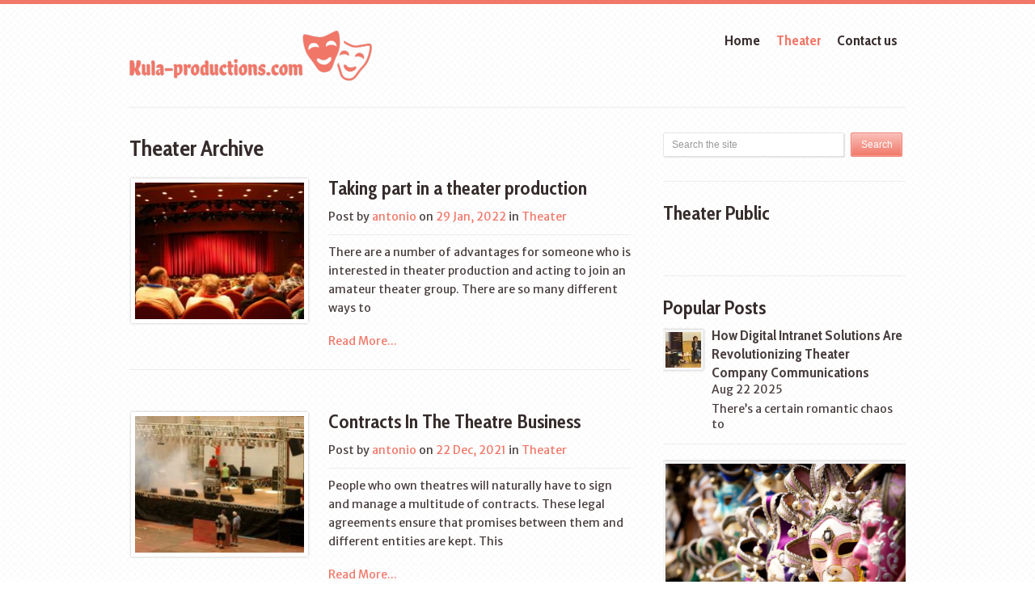

--- FILE ---
content_type: text/html; charset=UTF-8
request_url: https://kula-productions.com/category/theater/
body_size: 10343
content:
<!DOCTYPE html>
<html class="no-js" lang="en-US">
<head>
	<meta charset="UTF-8">
	<title>  Theater</title>
	<!--iOS/android/handheld specific -->	
<link rel="apple-touch-icon" href="apple-touch-icon.png">
<meta name="viewport" content="width=device-width, initial-scale=1.0">
<meta name="apple-mobile-web-app-capable" content="yes">
<meta name="apple-mobile-web-app-status-bar-style" content="black">
	<link rel="pingback" href="https://kula-productions.com/xmlrpc.php" />
			<!--[if lt IE 9]>
	<script src="https://html5shim.googlecode.com/svn/trunk/html5.js"></script>
	<![endif]-->
	<meta name='robots' content='max-image-preview:large' />
<link rel='dns-prefetch' href='//ajax.googleapis.com' />
<link rel='dns-prefetch' href='//maxcdn.bootstrapcdn.com' />
<link rel="alternate" type="application/rss+xml" title="Kula-productions.com &raquo; Feed" href="https://kula-productions.com/feed/" />
<link rel="alternate" type="application/rss+xml" title="Kula-productions.com &raquo; Theater Category Feed" href="https://kula-productions.com/category/theater/feed/" />
<script type="text/javascript">
/* <![CDATA[ */
window._wpemojiSettings = {"baseUrl":"https:\/\/s.w.org\/images\/core\/emoji\/15.0.3\/72x72\/","ext":".png","svgUrl":"https:\/\/s.w.org\/images\/core\/emoji\/15.0.3\/svg\/","svgExt":".svg","source":{"concatemoji":"https:\/\/kula-productions.com\/wp-includes\/js\/wp-emoji-release.min.js?ver=6.6.4"}};
/*! This file is auto-generated */
!function(i,n){var o,s,e;function c(e){try{var t={supportTests:e,timestamp:(new Date).valueOf()};sessionStorage.setItem(o,JSON.stringify(t))}catch(e){}}function p(e,t,n){e.clearRect(0,0,e.canvas.width,e.canvas.height),e.fillText(t,0,0);var t=new Uint32Array(e.getImageData(0,0,e.canvas.width,e.canvas.height).data),r=(e.clearRect(0,0,e.canvas.width,e.canvas.height),e.fillText(n,0,0),new Uint32Array(e.getImageData(0,0,e.canvas.width,e.canvas.height).data));return t.every(function(e,t){return e===r[t]})}function u(e,t,n){switch(t){case"flag":return n(e,"\ud83c\udff3\ufe0f\u200d\u26a7\ufe0f","\ud83c\udff3\ufe0f\u200b\u26a7\ufe0f")?!1:!n(e,"\ud83c\uddfa\ud83c\uddf3","\ud83c\uddfa\u200b\ud83c\uddf3")&&!n(e,"\ud83c\udff4\udb40\udc67\udb40\udc62\udb40\udc65\udb40\udc6e\udb40\udc67\udb40\udc7f","\ud83c\udff4\u200b\udb40\udc67\u200b\udb40\udc62\u200b\udb40\udc65\u200b\udb40\udc6e\u200b\udb40\udc67\u200b\udb40\udc7f");case"emoji":return!n(e,"\ud83d\udc26\u200d\u2b1b","\ud83d\udc26\u200b\u2b1b")}return!1}function f(e,t,n){var r="undefined"!=typeof WorkerGlobalScope&&self instanceof WorkerGlobalScope?new OffscreenCanvas(300,150):i.createElement("canvas"),a=r.getContext("2d",{willReadFrequently:!0}),o=(a.textBaseline="top",a.font="600 32px Arial",{});return e.forEach(function(e){o[e]=t(a,e,n)}),o}function t(e){var t=i.createElement("script");t.src=e,t.defer=!0,i.head.appendChild(t)}"undefined"!=typeof Promise&&(o="wpEmojiSettingsSupports",s=["flag","emoji"],n.supports={everything:!0,everythingExceptFlag:!0},e=new Promise(function(e){i.addEventListener("DOMContentLoaded",e,{once:!0})}),new Promise(function(t){var n=function(){try{var e=JSON.parse(sessionStorage.getItem(o));if("object"==typeof e&&"number"==typeof e.timestamp&&(new Date).valueOf()<e.timestamp+604800&&"object"==typeof e.supportTests)return e.supportTests}catch(e){}return null}();if(!n){if("undefined"!=typeof Worker&&"undefined"!=typeof OffscreenCanvas&&"undefined"!=typeof URL&&URL.createObjectURL&&"undefined"!=typeof Blob)try{var e="postMessage("+f.toString()+"("+[JSON.stringify(s),u.toString(),p.toString()].join(",")+"));",r=new Blob([e],{type:"text/javascript"}),a=new Worker(URL.createObjectURL(r),{name:"wpTestEmojiSupports"});return void(a.onmessage=function(e){c(n=e.data),a.terminate(),t(n)})}catch(e){}c(n=f(s,u,p))}t(n)}).then(function(e){for(var t in e)n.supports[t]=e[t],n.supports.everything=n.supports.everything&&n.supports[t],"flag"!==t&&(n.supports.everythingExceptFlag=n.supports.everythingExceptFlag&&n.supports[t]);n.supports.everythingExceptFlag=n.supports.everythingExceptFlag&&!n.supports.flag,n.DOMReady=!1,n.readyCallback=function(){n.DOMReady=!0}}).then(function(){return e}).then(function(){var e;n.supports.everything||(n.readyCallback(),(e=n.source||{}).concatemoji?t(e.concatemoji):e.wpemoji&&e.twemoji&&(t(e.twemoji),t(e.wpemoji)))}))}((window,document),window._wpemojiSettings);
/* ]]> */
</script>
<style id='wp-emoji-styles-inline-css' type='text/css'>

	img.wp-smiley, img.emoji {
		display: inline !important;
		border: none !important;
		box-shadow: none !important;
		height: 1em !important;
		width: 1em !important;
		margin: 0 0.07em !important;
		vertical-align: -0.1em !important;
		background: none !important;
		padding: 0 !important;
	}
</style>
<link rel='stylesheet' id='wp-block-library-css' href='https://kula-productions.com/wp-includes/css/dist/block-library/style.min.css?ver=6.6.4' type='text/css' media='all' />
<style id='classic-theme-styles-inline-css' type='text/css'>
/*! This file is auto-generated */
.wp-block-button__link{color:#fff;background-color:#32373c;border-radius:9999px;box-shadow:none;text-decoration:none;padding:calc(.667em + 2px) calc(1.333em + 2px);font-size:1.125em}.wp-block-file__button{background:#32373c;color:#fff;text-decoration:none}
</style>
<style id='global-styles-inline-css' type='text/css'>
:root{--wp--preset--aspect-ratio--square: 1;--wp--preset--aspect-ratio--4-3: 4/3;--wp--preset--aspect-ratio--3-4: 3/4;--wp--preset--aspect-ratio--3-2: 3/2;--wp--preset--aspect-ratio--2-3: 2/3;--wp--preset--aspect-ratio--16-9: 16/9;--wp--preset--aspect-ratio--9-16: 9/16;--wp--preset--color--black: #000000;--wp--preset--color--cyan-bluish-gray: #abb8c3;--wp--preset--color--white: #ffffff;--wp--preset--color--pale-pink: #f78da7;--wp--preset--color--vivid-red: #cf2e2e;--wp--preset--color--luminous-vivid-orange: #ff6900;--wp--preset--color--luminous-vivid-amber: #fcb900;--wp--preset--color--light-green-cyan: #7bdcb5;--wp--preset--color--vivid-green-cyan: #00d084;--wp--preset--color--pale-cyan-blue: #8ed1fc;--wp--preset--color--vivid-cyan-blue: #0693e3;--wp--preset--color--vivid-purple: #9b51e0;--wp--preset--gradient--vivid-cyan-blue-to-vivid-purple: linear-gradient(135deg,rgba(6,147,227,1) 0%,rgb(155,81,224) 100%);--wp--preset--gradient--light-green-cyan-to-vivid-green-cyan: linear-gradient(135deg,rgb(122,220,180) 0%,rgb(0,208,130) 100%);--wp--preset--gradient--luminous-vivid-amber-to-luminous-vivid-orange: linear-gradient(135deg,rgba(252,185,0,1) 0%,rgba(255,105,0,1) 100%);--wp--preset--gradient--luminous-vivid-orange-to-vivid-red: linear-gradient(135deg,rgba(255,105,0,1) 0%,rgb(207,46,46) 100%);--wp--preset--gradient--very-light-gray-to-cyan-bluish-gray: linear-gradient(135deg,rgb(238,238,238) 0%,rgb(169,184,195) 100%);--wp--preset--gradient--cool-to-warm-spectrum: linear-gradient(135deg,rgb(74,234,220) 0%,rgb(151,120,209) 20%,rgb(207,42,186) 40%,rgb(238,44,130) 60%,rgb(251,105,98) 80%,rgb(254,248,76) 100%);--wp--preset--gradient--blush-light-purple: linear-gradient(135deg,rgb(255,206,236) 0%,rgb(152,150,240) 100%);--wp--preset--gradient--blush-bordeaux: linear-gradient(135deg,rgb(254,205,165) 0%,rgb(254,45,45) 50%,rgb(107,0,62) 100%);--wp--preset--gradient--luminous-dusk: linear-gradient(135deg,rgb(255,203,112) 0%,rgb(199,81,192) 50%,rgb(65,88,208) 100%);--wp--preset--gradient--pale-ocean: linear-gradient(135deg,rgb(255,245,203) 0%,rgb(182,227,212) 50%,rgb(51,167,181) 100%);--wp--preset--gradient--electric-grass: linear-gradient(135deg,rgb(202,248,128) 0%,rgb(113,206,126) 100%);--wp--preset--gradient--midnight: linear-gradient(135deg,rgb(2,3,129) 0%,rgb(40,116,252) 100%);--wp--preset--font-size--small: 13px;--wp--preset--font-size--medium: 20px;--wp--preset--font-size--large: 36px;--wp--preset--font-size--x-large: 42px;--wp--preset--spacing--20: 0.44rem;--wp--preset--spacing--30: 0.67rem;--wp--preset--spacing--40: 1rem;--wp--preset--spacing--50: 1.5rem;--wp--preset--spacing--60: 2.25rem;--wp--preset--spacing--70: 3.38rem;--wp--preset--spacing--80: 5.06rem;--wp--preset--shadow--natural: 6px 6px 9px rgba(0, 0, 0, 0.2);--wp--preset--shadow--deep: 12px 12px 50px rgba(0, 0, 0, 0.4);--wp--preset--shadow--sharp: 6px 6px 0px rgba(0, 0, 0, 0.2);--wp--preset--shadow--outlined: 6px 6px 0px -3px rgba(255, 255, 255, 1), 6px 6px rgba(0, 0, 0, 1);--wp--preset--shadow--crisp: 6px 6px 0px rgba(0, 0, 0, 1);}:where(.is-layout-flex){gap: 0.5em;}:where(.is-layout-grid){gap: 0.5em;}body .is-layout-flex{display: flex;}.is-layout-flex{flex-wrap: wrap;align-items: center;}.is-layout-flex > :is(*, div){margin: 0;}body .is-layout-grid{display: grid;}.is-layout-grid > :is(*, div){margin: 0;}:where(.wp-block-columns.is-layout-flex){gap: 2em;}:where(.wp-block-columns.is-layout-grid){gap: 2em;}:where(.wp-block-post-template.is-layout-flex){gap: 1.25em;}:where(.wp-block-post-template.is-layout-grid){gap: 1.25em;}.has-black-color{color: var(--wp--preset--color--black) !important;}.has-cyan-bluish-gray-color{color: var(--wp--preset--color--cyan-bluish-gray) !important;}.has-white-color{color: var(--wp--preset--color--white) !important;}.has-pale-pink-color{color: var(--wp--preset--color--pale-pink) !important;}.has-vivid-red-color{color: var(--wp--preset--color--vivid-red) !important;}.has-luminous-vivid-orange-color{color: var(--wp--preset--color--luminous-vivid-orange) !important;}.has-luminous-vivid-amber-color{color: var(--wp--preset--color--luminous-vivid-amber) !important;}.has-light-green-cyan-color{color: var(--wp--preset--color--light-green-cyan) !important;}.has-vivid-green-cyan-color{color: var(--wp--preset--color--vivid-green-cyan) !important;}.has-pale-cyan-blue-color{color: var(--wp--preset--color--pale-cyan-blue) !important;}.has-vivid-cyan-blue-color{color: var(--wp--preset--color--vivid-cyan-blue) !important;}.has-vivid-purple-color{color: var(--wp--preset--color--vivid-purple) !important;}.has-black-background-color{background-color: var(--wp--preset--color--black) !important;}.has-cyan-bluish-gray-background-color{background-color: var(--wp--preset--color--cyan-bluish-gray) !important;}.has-white-background-color{background-color: var(--wp--preset--color--white) !important;}.has-pale-pink-background-color{background-color: var(--wp--preset--color--pale-pink) !important;}.has-vivid-red-background-color{background-color: var(--wp--preset--color--vivid-red) !important;}.has-luminous-vivid-orange-background-color{background-color: var(--wp--preset--color--luminous-vivid-orange) !important;}.has-luminous-vivid-amber-background-color{background-color: var(--wp--preset--color--luminous-vivid-amber) !important;}.has-light-green-cyan-background-color{background-color: var(--wp--preset--color--light-green-cyan) !important;}.has-vivid-green-cyan-background-color{background-color: var(--wp--preset--color--vivid-green-cyan) !important;}.has-pale-cyan-blue-background-color{background-color: var(--wp--preset--color--pale-cyan-blue) !important;}.has-vivid-cyan-blue-background-color{background-color: var(--wp--preset--color--vivid-cyan-blue) !important;}.has-vivid-purple-background-color{background-color: var(--wp--preset--color--vivid-purple) !important;}.has-black-border-color{border-color: var(--wp--preset--color--black) !important;}.has-cyan-bluish-gray-border-color{border-color: var(--wp--preset--color--cyan-bluish-gray) !important;}.has-white-border-color{border-color: var(--wp--preset--color--white) !important;}.has-pale-pink-border-color{border-color: var(--wp--preset--color--pale-pink) !important;}.has-vivid-red-border-color{border-color: var(--wp--preset--color--vivid-red) !important;}.has-luminous-vivid-orange-border-color{border-color: var(--wp--preset--color--luminous-vivid-orange) !important;}.has-luminous-vivid-amber-border-color{border-color: var(--wp--preset--color--luminous-vivid-amber) !important;}.has-light-green-cyan-border-color{border-color: var(--wp--preset--color--light-green-cyan) !important;}.has-vivid-green-cyan-border-color{border-color: var(--wp--preset--color--vivid-green-cyan) !important;}.has-pale-cyan-blue-border-color{border-color: var(--wp--preset--color--pale-cyan-blue) !important;}.has-vivid-cyan-blue-border-color{border-color: var(--wp--preset--color--vivid-cyan-blue) !important;}.has-vivid-purple-border-color{border-color: var(--wp--preset--color--vivid-purple) !important;}.has-vivid-cyan-blue-to-vivid-purple-gradient-background{background: var(--wp--preset--gradient--vivid-cyan-blue-to-vivid-purple) !important;}.has-light-green-cyan-to-vivid-green-cyan-gradient-background{background: var(--wp--preset--gradient--light-green-cyan-to-vivid-green-cyan) !important;}.has-luminous-vivid-amber-to-luminous-vivid-orange-gradient-background{background: var(--wp--preset--gradient--luminous-vivid-amber-to-luminous-vivid-orange) !important;}.has-luminous-vivid-orange-to-vivid-red-gradient-background{background: var(--wp--preset--gradient--luminous-vivid-orange-to-vivid-red) !important;}.has-very-light-gray-to-cyan-bluish-gray-gradient-background{background: var(--wp--preset--gradient--very-light-gray-to-cyan-bluish-gray) !important;}.has-cool-to-warm-spectrum-gradient-background{background: var(--wp--preset--gradient--cool-to-warm-spectrum) !important;}.has-blush-light-purple-gradient-background{background: var(--wp--preset--gradient--blush-light-purple) !important;}.has-blush-bordeaux-gradient-background{background: var(--wp--preset--gradient--blush-bordeaux) !important;}.has-luminous-dusk-gradient-background{background: var(--wp--preset--gradient--luminous-dusk) !important;}.has-pale-ocean-gradient-background{background: var(--wp--preset--gradient--pale-ocean) !important;}.has-electric-grass-gradient-background{background: var(--wp--preset--gradient--electric-grass) !important;}.has-midnight-gradient-background{background: var(--wp--preset--gradient--midnight) !important;}.has-small-font-size{font-size: var(--wp--preset--font-size--small) !important;}.has-medium-font-size{font-size: var(--wp--preset--font-size--medium) !important;}.has-large-font-size{font-size: var(--wp--preset--font-size--large) !important;}.has-x-large-font-size{font-size: var(--wp--preset--font-size--x-large) !important;}
:where(.wp-block-post-template.is-layout-flex){gap: 1.25em;}:where(.wp-block-post-template.is-layout-grid){gap: 1.25em;}
:where(.wp-block-columns.is-layout-flex){gap: 2em;}:where(.wp-block-columns.is-layout-grid){gap: 2em;}
:root :where(.wp-block-pullquote){font-size: 1.5em;line-height: 1.6;}
</style>
<link rel='stylesheet' id='contact-form-7-css' href='https://kula-productions.com/wp-content/plugins/contact-form-7/includes/css/styles.css?ver=4.9.2' type='text/css' media='all' />
<link rel='stylesheet' id='cff-css' href='https://kula-productions.com/wp-content/plugins/custom-facebook-feed/css/cff-style.css?ver=2.4.6' type='text/css' media='all' />
<link rel='stylesheet' id='cff-font-awesome-css' href='https://maxcdn.bootstrapcdn.com/font-awesome/4.5.0/css/font-awesome.min.css?ver=4.5.0' type='text/css' media='all' />
<link rel='stylesheet' id='gabfire-widget-css-css' href='https://kula-productions.com/wp-content/plugins/gabfire-widget-pack/css/style.css?ver=6.6.4' type='text/css' media='all' />
<link rel='stylesheet' id='__EPYT__style-css' href='https://kula-productions.com/wp-content/plugins/youtube-embed-plus/styles/ytprefs.min.css?ver=6.6.4' type='text/css' media='all' />
<style id='__EPYT__style-inline-css' type='text/css'>

                .epyt-gallery-thumb {
                        width: 33.333%;
                }
                
</style>
<script type="text/javascript" src="//ajax.googleapis.com/ajax/libs/jquery/1.8.3/jquery.min.js?ver=1.7.1" id="jquery-js"></script>
<script type="text/javascript" src="//ajax.googleapis.com/ajax/libs/jqueryui/1.9.2/jquery-ui.min.js?ver=1.8.16" id="jquery-ui-js"></script>
<script type="text/javascript" src="https://kula-productions.com/wp-content/themes/pureview/js/modernizr.min.js?ver=6.6.4" id="modernizr-js"></script>
<script type="text/javascript" src="https://kula-productions.com/wp-content/themes/pureview/js/customscript.js?ver=6.6.4" id="customscript-js"></script>
<script type="text/javascript" id="__ytprefs__-js-extra">
/* <![CDATA[ */
var _EPYT_ = {"ajaxurl":"https:\/\/kula-productions.com\/wp-admin\/admin-ajax.php","security":"20a6ae9ea8","gallery_scrolloffset":"20","eppathtoscripts":"https:\/\/kula-productions.com\/wp-content\/plugins\/youtube-embed-plus\/scripts\/","epresponsiveselector":"[\"iframe.__youtube_prefs_widget__\"]","epdovol":"1","version":"11.8.2","evselector":"iframe.__youtube_prefs__[src], iframe[src*=\"youtube.com\/embed\/\"], iframe[src*=\"youtube-nocookie.com\/embed\/\"]","ajax_compat":"","stopMobileBuffer":"1"};
/* ]]> */
</script>
<script type="text/javascript" src="https://kula-productions.com/wp-content/plugins/youtube-embed-plus/scripts/ytprefs.min.js?ver=6.6.4" id="__ytprefs__-js"></script>
<link rel="https://api.w.org/" href="https://kula-productions.com/wp-json/" /><link rel="alternate" title="JSON" type="application/json" href="https://kula-productions.com/wp-json/wp/v2/categories/5" /><link rel="EditURI" type="application/rsd+xml" title="RSD" href="https://kula-productions.com/xmlrpc.php?rsd" />
<!--Theme by MyThemeShop.com-->
<meta name="twitter:partner" content="tfwp" /><link rel="icon" href="https://kula-productions.com/wp-content/uploads/sites/35/2017/12/cropped-favicon-32x32.png" sizes="32x32" />
<link rel="icon" href="https://kula-productions.com/wp-content/uploads/sites/35/2017/12/cropped-favicon-192x192.png" sizes="192x192" />
<link rel="apple-touch-icon" href="https://kula-productions.com/wp-content/uploads/sites/35/2017/12/cropped-favicon-180x180.png" />
<meta name="msapplication-TileImage" content="https://kula-productions.com/wp-content/uploads/sites/35/2017/12/cropped-favicon-270x270.png" />

<meta name="twitter:card" content="summary" /><meta name="twitter:title" content="Category: Theater" />
		<style type="text/css" id="wp-custom-css">
			.copyrights {
display: none;
}
.wpcf7-form {
	width: 500px;
}		</style>
			<link rel="stylesheet" type="text/css" media="all" href="https://kula-productions.com/wp-content/themes/pureview/style.css" />
	<!--start fonts-->
<link href="https://fonts.googleapis.com/css?family=Cabin Condensed:400,700" rel="stylesheet" type="text/css">
<style type="text/css">
.title, h1,h2,h3,h4,h5,h6, .secondary-navigation a, .total-comments, .fn, .related-posts a, .sidebar_list .advanced-recent-posts li a, .sidebar_list .popular-posts li .plink, .category-posts a, .advanced-recent-posts a, #tabber .inside li div.info .entry-title, #tabber ul.tabs li a, .tweets li span, .slidertitle { font-family: 'Cabin Condensed', sans-serif;}
</style>
<link href="https://fonts.googleapis.com/css?family=Merriweather Sans:400,400italic,700,700italic" rel="stylesheet" type="text/css">
<style type="text/css">
body {font-family: 'Merriweather Sans', sans-serif;}
</style>
<!--end fonts-->
<style type="text/css">
body {background-color:#FFFFFF;}
body {background-image:url(https://kula-productions.com/wp-content/themes/pureview/images/pattern38.png);}
body > footer,body > header { border-top:5px solid #F17768; }
.slider_meat div span,.slider_meat span span, .slider_meat span a, .current-menu-item a, .sidebar.c-4-12 .tweets li span a, .post_excerpt_r .post-info .thetime span, .post_excerpt_r .post-info span a { color:#F17768;}
#move-to-top:hover,a.toplink:hover, #commentform input#submit { background-color:#F17768; }
#widget_archive li a, #widget_categories li a, #widget_meta a, #widget_nav_menu a {color:#F17768 !important; }
.sbutton, .nav-next a:hover, .nav-previous a:hover { border: 1px solid #F17768 !important; background-color:#F17768;}
#commentform input#submit,.tagcloud a, .mts-subscribe input[type="submit"],  .currenttext,.pagination a:hover,#tabber ul.tabs li a:hover,#tabber ul.tabs li a.selected { background-color:#F17768; border: 1px solid #F17768; }
.reply a, .single_post a, a:hover, .post_excerpt_r .title a:hover, .textwidget a, #commentform a, .copyrights a:hover, a, .sidebar.c-4-12 a:hover, footer .widget li a:hover {color:#F17768; }
</style>
</head>
<body data-rsssl=1 id ="blog" class="archive category category-theater category-5 main cat-5-id">
	<header class="main-header">
		<div class="container">
			<div id="header">
															<h2 id="logo">
							<a href="https://kula-productions.com"><img src="https://kula-productions.com/wp-content/uploads/sites/35/2017/12/logo-300x62.png" alt="Kula-productions.com"></a>
						</h2><!-- END #logo -->
													<div class="secondary-navigation">
					<nav id="navigation" >
													<ul id="menu-menu-1" class="menu"><li id="menu-item-58" class="menu-item menu-item-type-post_type menu-item-object-page current_page_parent menu-item-58"><a href="https://kula-productions.com/home/">Home</a></li>
<li id="menu-item-59" class="menu-item menu-item-type-taxonomy menu-item-object-category current-menu-item menu-item-59"><a href="https://kula-productions.com/category/theater/" aria-current="page">Theater</a></li>
<li id="menu-item-55" class="menu-item menu-item-type-post_type menu-item-object-page menu-item-55"><a href="https://kula-productions.com/contact-us/">Contact us</a></li>
</ul>											</nav>
				</div>              
			</div><!--#header-->
		</div><!--.container-->        
	</header>
	<div class="main-container"><div id="page">
	<div class="content">
		<article class="article">
			<div id="content_box">
				<h1 class="postsby">
											<span>Theater Archive</span>
									</h1>
				                    <div class="cpostex post excerpt first">						
						 
							<div class="post_excerpt_l">
								<a href="https://kula-productions.com/taking-part-in-a-theater-production/" title="Taking part in a theater production" rel="nofollow" id="featured-thumbnail">
									<div class="featured-thumbnail"><img width="210" height="170" src="https://kula-productions.com/wp-content/uploads/sites/35/2022/02/dLy1gVbyqlhc-210x170.jpg" class="attachment-featured size-featured wp-post-image" alt="" title="" decoding="async" /></div>								</a>
							</div>
						                        <div class="post_excerpt_r">
                            <header>
                                <h2 class="title">
                                    <a href="https://kula-productions.com/taking-part-in-a-theater-production/" title="Taking part in a theater production" rel="bookmark">Taking part in a theater production</a>
                                </h2>
								  
									<div class="post-info">                                       
										<span class="theauthor">
											Post by 											<span><a rel="nofollow" href="https://kula-productions.com/author/antonio/" title="Posts by antonio" rel="author">antonio</a></span>
										</span>
										<span class="thetime">
											on 											<span>29 Jan, 2022</span>										
										</span>
										<span class="thecategory">
											in 											<span><a href="https://kula-productions.com/category/theater/" rel="nofollow">Theater</a></span>
										</span>
									</div>		
								                            </header><!--.header-->
                            <div class="post-content image-caption-format-1">There are a number of advantages for someone who is interested in theater production and acting to join an amateur theater group. There are so many different ways to</div>
							<a class="pereadore" href="https://kula-productions.com/taking-part-in-a-theater-production/" title="Taking part in a theater production" rel="bookmark">Read More...</a>						
                        </div>
					</div><!--.post excerpt-->
				                    <div class="cpostex post excerpt ">						
						 
							<div class="post_excerpt_l">
								<a href="https://kula-productions.com/contracts-in-the-theatre-business/" title="Contracts In The Theatre Business" rel="nofollow" id="featured-thumbnail">
									<div class="featured-thumbnail"><img width="210" height="170" src="https://kula-productions.com/wp-content/uploads/sites/35/2021/12/cPKLnieZXxYA-210x170.jpg" class="attachment-featured size-featured wp-post-image" alt="" title="" decoding="async" /></div>								</a>
							</div>
						                        <div class="post_excerpt_r">
                            <header>
                                <h2 class="title">
                                    <a href="https://kula-productions.com/contracts-in-the-theatre-business/" title="Contracts In The Theatre Business" rel="bookmark">Contracts In The Theatre Business</a>
                                </h2>
								  
									<div class="post-info">                                       
										<span class="theauthor">
											Post by 											<span><a rel="nofollow" href="https://kula-productions.com/author/antonio/" title="Posts by antonio" rel="author">antonio</a></span>
										</span>
										<span class="thetime">
											on 											<span>22 Dec, 2021</span>										
										</span>
										<span class="thecategory">
											in 											<span><a href="https://kula-productions.com/category/theater/" rel="nofollow">Theater</a></span>
										</span>
									</div>		
								                            </header><!--.header-->
                            <div class="post-content image-caption-format-1">People who own theatres will naturally have to sign and manage a multitude of contracts. These legal agreements ensure that promises between them and different entities are kept. This</div>
							<a class="pereadore" href="https://kula-productions.com/contracts-in-the-theatre-business/" title="Contracts In The Theatre Business" rel="bookmark">Read More...</a>						
                        </div>
					</div><!--.post excerpt-->
				                    <div class="cpostex post excerpt ">						
						 
							<div class="post_excerpt_l">
								<a href="https://kula-productions.com/the-best-rugs-for-theatres/" title="The Best Rugs for Theatres" rel="nofollow" id="featured-thumbnail">
									<div class="featured-thumbnail"><img width="210" height="170" src="https://kula-productions.com/wp-content/uploads/sites/35/2021/11/dGAUYjd56pCr-210x170.jpg" class="attachment-featured size-featured wp-post-image" alt="" title="" decoding="async" /></div>								</a>
							</div>
						                        <div class="post_excerpt_r">
                            <header>
                                <h2 class="title">
                                    <a href="https://kula-productions.com/the-best-rugs-for-theatres/" title="The Best Rugs for Theatres" rel="bookmark">The Best Rugs for Theatres</a>
                                </h2>
								  
									<div class="post-info">                                       
										<span class="theauthor">
											Post by 											<span><a rel="nofollow" href="https://kula-productions.com/author/antonio/" title="Posts by antonio" rel="author">antonio</a></span>
										</span>
										<span class="thetime">
											on 											<span>02 Dec, 2021</span>										
										</span>
										<span class="thecategory">
											in 											<span><a href="https://kula-productions.com/category/theater/" rel="nofollow">Theater</a></span>
										</span>
									</div>		
								                            </header><!--.header-->
                            <div class="post-content image-caption-format-1">The theatre industry is struggling, with many establishments barely making enough money to remain open. This is especially true for smaller theatres that do not have the substantial customer</div>
							<a class="pereadore" href="https://kula-productions.com/the-best-rugs-for-theatres/" title="The Best Rugs for Theatres" rel="bookmark">Read More...</a>						
                        </div>
					</div><!--.post excerpt-->
				                    <div class="cpostex post excerpt ">						
						 
							<div class="post_excerpt_l">
								<a href="https://kula-productions.com/how-theatres-can-utilise-picture-frames/" title="How Theatres Can Utilise Picture Frames" rel="nofollow" id="featured-thumbnail">
									<div class="featured-thumbnail"><img width="210" height="170" src="https://kula-productions.com/wp-content/uploads/sites/35/2021/11/dX9tPvdbDjNX-210x170.jpeg" class="attachment-featured size-featured wp-post-image" alt="" title="" decoding="async" loading="lazy" /></div>								</a>
							</div>
						                        <div class="post_excerpt_r">
                            <header>
                                <h2 class="title">
                                    <a href="https://kula-productions.com/how-theatres-can-utilise-picture-frames/" title="How Theatres Can Utilise Picture Frames" rel="bookmark">How Theatres Can Utilise Picture Frames</a>
                                </h2>
								  
									<div class="post-info">                                       
										<span class="theauthor">
											Post by 											<span><a rel="nofollow" href="https://kula-productions.com/author/antonio/" title="Posts by antonio" rel="author">antonio</a></span>
										</span>
										<span class="thetime">
											on 											<span>16 Nov, 2021</span>										
										</span>
										<span class="thecategory">
											in 											<span><a href="https://kula-productions.com/category/theater/" rel="nofollow">Theater</a></span>
										</span>
									</div>		
								                            </header><!--.header-->
                            <div class="post-content image-caption-format-1">Many people may assume that the quality of a performance will dictate the overall impression of the theatre where it is being held. However, patrons will often make up</div>
							<a class="pereadore" href="https://kula-productions.com/how-theatres-can-utilise-picture-frames/" title="How Theatres Can Utilise Picture Frames" rel="bookmark">Read More...</a>						
                        </div>
					</div><!--.post excerpt-->
				                    <div class="cpostex post excerpt ">						
						 
							<div class="post_excerpt_l">
								<a href="https://kula-productions.com/suspension-of-disbelief-in-theatre/" title="Suspension of disbelief in theatre" rel="nofollow" id="featured-thumbnail">
									<div class="featured-thumbnail"><img width="210" height="170" src="https://kula-productions.com/wp-content/uploads/sites/35/2021/10/dSU6ZYcyYJcE-210x170.jpg" class="attachment-featured size-featured wp-post-image" alt="" title="" decoding="async" loading="lazy" /></div>								</a>
							</div>
						                        <div class="post_excerpt_r">
                            <header>
                                <h2 class="title">
                                    <a href="https://kula-productions.com/suspension-of-disbelief-in-theatre/" title="Suspension of disbelief in theatre" rel="bookmark">Suspension of disbelief in theatre</a>
                                </h2>
								  
									<div class="post-info">                                       
										<span class="theauthor">
											Post by 											<span><a rel="nofollow" href="https://kula-productions.com/author/antonio/" title="Posts by antonio" rel="author">antonio</a></span>
										</span>
										<span class="thetime">
											on 											<span>11 Oct, 2021</span>										
										</span>
										<span class="thecategory">
											in 											<span><a href="https://kula-productions.com/category/theater/" rel="nofollow">Theater</a></span>
										</span>
									</div>		
								                            </header><!--.header-->
                            <div class="post-content image-caption-format-1">Anyone who has been to the theatre will know how important the suspension of disbelief is to the enjoyment of a play. If the people on stage can’t convincingly</div>
							<a class="pereadore" href="https://kula-productions.com/suspension-of-disbelief-in-theatre/" title="Suspension of disbelief in theatre" rel="bookmark">Read More...</a>						
                        </div>
					</div><!--.post excerpt-->
				                    <div class="cpostex post excerpt ">						
						 
							<div class="post_excerpt_l">
								<a href="https://kula-productions.com/choosing-the-right-wallpaper-for-independent-theatres/" title="Choosing The Right Wallpaper For Independent Theatres" rel="nofollow" id="featured-thumbnail">
									<div class="featured-thumbnail"><img width="210" height="170" src="https://kula-productions.com/wp-content/uploads/sites/35/2021/06/ccNu7OdgSfvP-210x170.jpeg" class="attachment-featured size-featured wp-post-image" alt="" title="" decoding="async" loading="lazy" /></div>								</a>
							</div>
						                        <div class="post_excerpt_r">
                            <header>
                                <h2 class="title">
                                    <a href="https://kula-productions.com/choosing-the-right-wallpaper-for-independent-theatres/" title="Choosing The Right Wallpaper For Independent Theatres" rel="bookmark">Choosing The Right Wallpaper For Independent Theatres</a>
                                </h2>
								  
									<div class="post-info">                                       
										<span class="theauthor">
											Post by 											<span><a rel="nofollow" href="https://kula-productions.com/author/antonio/" title="Posts by antonio" rel="author">antonio</a></span>
										</span>
										<span class="thetime">
											on 											<span>10 Jul, 2021</span>										
										</span>
										<span class="thecategory">
											in 											<span><a href="https://kula-productions.com/category/theater/" rel="nofollow">Theater</a></span>
										</span>
									</div>		
								                            </header><!--.header-->
                            <div class="post-content image-caption-format-1">It has become increasingly popular for people to turn their own homes into an independent theatre. All they need to start is a space large enough for a performance.</div>
							<a class="pereadore" href="https://kula-productions.com/choosing-the-right-wallpaper-for-independent-theatres/" title="Choosing The Right Wallpaper For Independent Theatres" rel="bookmark">Read More...</a>						
                        </div>
					</div><!--.post excerpt-->
				                    <div class="cpostex post excerpt ">						
						 
							<div class="post_excerpt_l">
								<a href="https://kula-productions.com/home-theatres/" title="Home Theatres" rel="nofollow" id="featured-thumbnail">
									<div class="featured-thumbnail"><img width="210" height="170" src="https://kula-productions.com/wp-content/uploads/sites/35/2021/05/e511kuc6bkFU-210x170.jpg" class="attachment-featured size-featured wp-post-image" alt="" title="" decoding="async" loading="lazy" /></div>								</a>
							</div>
						                        <div class="post_excerpt_r">
                            <header>
                                <h2 class="title">
                                    <a href="https://kula-productions.com/home-theatres/" title="Home Theatres" rel="bookmark">Home Theatres</a>
                                </h2>
								  
									<div class="post-info">                                       
										<span class="theauthor">
											Post by 											<span><a rel="nofollow" href="https://kula-productions.com/author/antonio/" title="Posts by antonio" rel="author">antonio</a></span>
										</span>
										<span class="thetime">
											on 											<span>20 May, 2021</span>										
										</span>
										<span class="thecategory">
											in 											<span><a href="https://kula-productions.com/category/theater/" rel="nofollow">Theater</a></span>
										</span>
									</div>		
								                            </header><!--.header-->
                            <div class="post-content image-caption-format-1">Going to the theatre should be a special occasion when you can attend a sumptuous meal and refreshing cocktails before and after the show. Above all, you need to</div>
							<a class="pereadore" href="https://kula-productions.com/home-theatres/" title="Home Theatres" rel="bookmark">Read More...</a>						
                        </div>
					</div><!--.post excerpt-->
				                    <div class="cpostex post excerpt ">						
						 
							<div class="post_excerpt_l">
								<a href="https://kula-productions.com/choosing-bar-stools-for-theatres/" title="Choosing Bar Stools for Theatres" rel="nofollow" id="featured-thumbnail">
									<div class="featured-thumbnail"><img width="210" height="170" src="https://kula-productions.com/wp-content/uploads/sites/35/2021/03/eiI2TebJlT3K-210x170.jpg" class="attachment-featured size-featured wp-post-image" alt="" title="" decoding="async" loading="lazy" /></div>								</a>
							</div>
						                        <div class="post_excerpt_r">
                            <header>
                                <h2 class="title">
                                    <a href="https://kula-productions.com/choosing-bar-stools-for-theatres/" title="Choosing Bar Stools for Theatres" rel="bookmark">Choosing Bar Stools for Theatres</a>
                                </h2>
								  
									<div class="post-info">                                       
										<span class="theauthor">
											Post by 											<span><a rel="nofollow" href="https://kula-productions.com/author/antonio/" title="Posts by antonio" rel="author">antonio</a></span>
										</span>
										<span class="thetime">
											on 											<span>15 Apr, 2021</span>										
										</span>
										<span class="thecategory">
											in 											<span><a href="https://kula-productions.com/category/theater/" rel="nofollow">Theater</a></span>
										</span>
									</div>		
								                            </header><!--.header-->
                            <div class="post-content image-caption-format-1">People who go to the theatre regularly may have noticed that these establishments tend to have a bar area. This allows customers to purchase drinks that provide supplemental income</div>
							<a class="pereadore" href="https://kula-productions.com/choosing-bar-stools-for-theatres/" title="Choosing Bar Stools for Theatres" rel="bookmark">Read More...</a>						
                        </div>
					</div><!--.post excerpt-->
				                    <div class="cpostex post excerpt ">						
						 
							<div class="post_excerpt_l">
								<a href="https://kula-productions.com/going-for-a-movie-date-night-at-the-theatre/" title="Going for a Movie Date Night at the Theatre" rel="nofollow" id="featured-thumbnail">
									<div class="featured-thumbnail"><img width="210" height="170" src="https://kula-productions.com/wp-content/uploads/sites/35/2021/02/eTLgOzcw4elA-210x170.jpg" class="attachment-featured size-featured wp-post-image" alt="" title="" decoding="async" loading="lazy" /></div>								</a>
							</div>
						                        <div class="post_excerpt_r">
                            <header>
                                <h2 class="title">
                                    <a href="https://kula-productions.com/going-for-a-movie-date-night-at-the-theatre/" title="Going for a Movie Date Night at the Theatre" rel="bookmark">Going for a Movie Date Night at the Theatre</a>
                                </h2>
								  
									<div class="post-info">                                       
										<span class="theauthor">
											Post by 											<span><a rel="nofollow" href="https://kula-productions.com/author/antonio/" title="Posts by antonio" rel="author">antonio</a></span>
										</span>
										<span class="thetime">
											on 											<span>11 Feb, 2021</span>										
										</span>
										<span class="thecategory">
											in 											<span><a href="https://kula-productions.com/category/theater/" rel="nofollow">Theater</a></span>
										</span>
									</div>		
								                            </header><!--.header-->
                            <div class="post-content image-caption-format-1">Since time immemorial, having a theatre date has been a preferred option for many people. It comes with very little pressure. It provides a suitable environment where you and</div>
							<a class="pereadore" href="https://kula-productions.com/going-for-a-movie-date-night-at-the-theatre/" title="Going for a Movie Date Night at the Theatre" rel="bookmark">Read More...</a>						
                        </div>
					</div><!--.post excerpt-->
				                    <div class="cpostex post excerpt ">						
						 
							<div class="post_excerpt_l">
								<a href="https://kula-productions.com/preparing-children-for-theater-etiquette/" title="Preparing Children for Theater Etiquette" rel="nofollow" id="featured-thumbnail">
									<div class="featured-thumbnail"><img width="210" height="170" src="https://kula-productions.com/wp-content/uploads/sites/35/2021/01/ejC7Vxfvs3j5-210x170.png" class="attachment-featured size-featured wp-post-image" alt="" title="" decoding="async" loading="lazy" /></div>								</a>
							</div>
						                        <div class="post_excerpt_r">
                            <header>
                                <h2 class="title">
                                    <a href="https://kula-productions.com/preparing-children-for-theater-etiquette/" title="Preparing Children for Theater Etiquette" rel="bookmark">Preparing Children for Theater Etiquette</a>
                                </h2>
								  
									<div class="post-info">                                       
										<span class="theauthor">
											Post by 											<span><a rel="nofollow" href="https://kula-productions.com/author/antonio/" title="Posts by antonio" rel="author">antonio</a></span>
										</span>
										<span class="thetime">
											on 											<span>30 Jan, 2021</span>										
										</span>
										<span class="thecategory">
											in 											<span><a href="https://kula-productions.com/category/theater/" rel="nofollow">Theater</a></span>
										</span>
									</div>		
								                            </header><!--.header-->
                            <div class="post-content image-caption-format-1">When young ones are taught about etiquette at home, these lessons then are applied to when they are in public settings such as at the theater. How to Teach</div>
							<a class="pereadore" href="https://kula-productions.com/preparing-children-for-theater-etiquette/" title="Preparing Children for Theater Etiquette" rel="bookmark">Read More...</a>						
                        </div>
					</div><!--.post excerpt-->
					
									<div class='pagination'><ul><li class='current'><span class='currenttext'>1</span></li><li><a rel='nofollow' href='https://kula-productions.com/category/theater/page/2/' class='inactive'>2</a></li><li><a rel='nofollow' href='https://kula-productions.com/category/theater/page/3/' class='inactive'>3</a></li></ul></div>							</div>
		</article>
		<aside class="sidebar c-4-12">
	<div id="sidebars" class="g">
		<div class="sidebar">
			<ul class="sidebar_list">
				<li id="widget_search" class="widget widget-sidebar"><form method="get" id="searchform" class="search-form" action="https://kula-productions.com" _lpchecked="1">
	<fieldset>
		<input type="text" name="s" id="s" value="Search the site" onblur="if (this.value == '') {this.value = 'Search the site';}" onfocus="if (this.value == 'Search the site') {this.value = '';}" >
		<input id="search-image" class="sbutton" type="submit" style="border:0; vertical-align: top;" value="Search">
	</fieldset>
</form></li><li id="widget_FacebookLikeBox" class="widget widget-sidebar"><h3>Theater Public</h3><div id="fb-root"></div> 
<script>(function(d, s, id) {  
 var js, fjs = d.getElementsByTagName(s)[0]; 
  if (d.getElementById(id)) return; 
  js = d.createElement(s); js.id = id; 
  js.src = "//connect.facebook.net/en_US/sdk.js#xfbml=1&version=v2.3"; 
  fjs.parentNode.insertBefore(js, fjs); 
}(document, 'script', 'facebook-jssdk'));</script> 
<div class="fb-page" data-href="https://www.facebook.com/groups/574035079425282/" data-width="300" data-height="350" data-hide-cover="true" data-show-facepile="true" data-show-posts="true"><div class="fb-xfbml-parse-ignore"><blockquote cite="https://www.facebook.com/groups/574035079425282/"><a href="https://www.facebook.com/groups/574035079425282/">Facebook</a></blockquote></div></div> 
</li><li id="mts_pp" class="widget widget-sidebar">		<!-- BEGIN WIDGET -->
		<div class="pp-wrapper">
			
			<h3><span>Popular Posts</span></h3>
			<ul class="popular-posts">
																							
						<li>
							<a href='https://kula-productions.com/how-digital-intranet-solutions-are-revolutionizing-theater-company-communications/'><img src="https://kula-productions.com/wp-content/uploads/sites/35/2025/08/resized_theater_digital_communication_image_5-44x44.jpg" alt="How Digital Intranet Solutions Are Revolutionizing Theater Company Communications"  class="wp-post-image" /></a>

<div class="popular-posts-span">
<a href='https://kula-productions.com/how-digital-intranet-solutions-are-revolutionizing-theater-company-communications/' title='How Digital Intranet Solutions Are Revolutionizing Theater Company Communications' class="plink">How Digital Intranet Solutions Are Revolutionizing Theater Company Communications</a>
<time>Aug 22 2025</time>
<span class="pp_widget_ex">There&#8217;s a certain romantic chaos to</span>
</div>


						</li>
					
																		
						<li>
							<a href='https://kula-productions.com/theater-after-the-middle-ages/'><img src="https://kula-productions.com/wp-content/uploads/sites/35/2017/12/iStock-154963611.jpg" alt="Theater After the Middle Ages"  class="wp-post-image" /></a>

<div class="popular-posts-span">
<a href='https://kula-productions.com/theater-after-the-middle-ages/' title='Theater After the Middle Ages' class="plink">Theater After the Middle Ages</a>
<time>Aug 15 2017</time>
<span class="pp_widget_ex">The Middle Ages and “early modern</span>
</div>


						</li>
					
																		
						<li>
							<a href='https://kula-productions.com/ten-of-the-worlds-best-theaters/'><img src="https://kula-productions.com/wp-content/uploads/sites/35/2017/12/iStock-637343120.jpg" alt="Ten of The World&#8217;s Best Theaters"  class="wp-post-image" /></a>

<div class="popular-posts-span">
<a href='https://kula-productions.com/ten-of-the-worlds-best-theaters/' title='Ten of The World&#8217;s Best Theaters' class="plink">Ten of The World&#8217;s Best Theaters</a>
<time>Sep 11 2017</time>
<span class="pp_widget_ex">The buildings or places in which</span>
</div>


						</li>
					
														</ul>
		</div>
		<!-- END WIDGET -->
		</li>			</ul>
		</div>
	</div><!--sidebars-->
</aside>		</div>
	</div><!--#page-->
</div><!--.main-container-->
<footer>
	<div class="container">
		<div class="footer-widgets">
				<div class="f-widget f-widget-1">
		<div class="widget"><h3>Mad Lib Theater with Benedict Cumberbatch</h3>			<div class="textwidget"><iframe src="https://www.youtube.com/embed/kM9Wuzj4k24" title="YouTube video player" frameborder="0" allow="accelerometer; autoplay; clipboard-write; encrypted-media; gyroscope; picture-in-picture" allowfullscreen></iframe></div>
		</div>	</div>
	<div class="f-widget f-widget-2">
		<div class="widget"><form method="get" id="searchform" class="search-form" action="https://kula-productions.com" _lpchecked="1">
	<fieldset>
		<input type="text" name="s" id="s" value="Search the site" onblur="if (this.value == '') {this.value = 'Search the site';}" onfocus="if (this.value == 'Search the site') {this.value = '';}" >
		<input id="search-image" class="sbutton" type="submit" style="border:0; vertical-align: top;" value="Search">
	</fieldset>
</form></div>	</div>
	<div class="f-widget last">
		
		<div class="widget">
		<h3>Recent Posts</h3>
		<ul>
											<li>
					<a href="https://kula-productions.com/how-digital-intranet-solutions-are-revolutionizing-theater-company-communications/">How Digital Intranet Solutions Are Revolutionizing Theater Company Communications</a>
									</li>
											<li>
					<a href="https://kula-productions.com/how-digital-platforms-transform-theater-company-management-and-operations/">How Digital Platforms Transform Theater Company Management and Operations</a>
									</li>
											<li>
					<a href="https://kula-productions.com/the-evolution-of-stage-lighting-technology-in-modern-theater/">The Evolution of Stage Lighting Technology in Modern Theater</a>
									</li>
											<li>
					<a href="https://kula-productions.com/taking-part-in-a-theater-production/">Taking part in a theater production</a>
									</li>
											<li>
					<a href="https://kula-productions.com/contracts-in-the-theatre-business/">Contracts In The Theatre Business</a>
									</li>
					</ul>

		</div>	</div>
		</div><!--.footer-widgets-->
	</div><!--.container-->
</footer><!--footer-->
<div class="copyrights">
	<!--start copyrights-->
<div class="row" id="copyright-note">
<span><a href="https://kula-productions.com/" title="Visit kula-productions.com to discover the wonderful world of theater.">Kula-productions.com</a> Copyright &copy; 2026.</span>
<div class="top">&nbsp;<a href="#top" class="toplink">Top</a></div>
</div>
<!--end copyrights-->
</div> 
<!--Twitter Button Script------>
<script>!function(d,s,id){var js,fjs=d.getElementsByTagName(s)[0];if(!d.getElementById(id)){js=d.createElement(s);js.id=id;js.src="//platform.twitter.com/widgets.js";fjs.parentNode.insertBefore(js,fjs);}}(document,"script","twitter-wjs");</script>
<script type="text/javascript">
  (function() {
    var po = document.createElement('script'); po.type = 'text/javascript'; po.async = true;
    po.src = 'https://apis.google.com/js/plusone.js';
    var s = document.getElementsByTagName('script')[0]; s.parentNode.insertBefore(po, s);
  })();
</script>
<!--Facebook Like Button Script------>
<script>(function(d, s, id) {
  var js, fjs = d.getElementsByTagName(s)[0];
  if (d.getElementById(id)) return;
  js = d.createElement(s); js.id = id;
  js.src = "//connect.facebook.net/en_US/all.js#xfbml=1&appId=136911316406581";
  fjs.parentNode.insertBefore(js, fjs);
}(document, 'script', 'facebook-jssdk'));</script>
<!-- Custom Facebook Feed JS -->
<script type="text/javascript">
var cfflinkhashtags = "true";
</script>
<script type="text/javascript" id="contact-form-7-js-extra">
/* <![CDATA[ */
var wpcf7 = {"apiSettings":{"root":"https:\/\/kula-productions.com\/wp-json\/contact-form-7\/v1","namespace":"contact-form-7\/v1"},"recaptcha":{"messages":{"empty":"Please verify that you are not a robot."}}};
/* ]]> */
</script>
<script type="text/javascript" src="https://kula-productions.com/wp-content/plugins/contact-form-7/includes/js/scripts.js?ver=4.9.2" id="contact-form-7-js"></script>
<script type="text/javascript" src="https://kula-productions.com/wp-content/plugins/custom-facebook-feed/js/cff-scripts.js?ver=2.4.6" id="cffscripts-js"></script>
<script type="text/javascript" src="https://kula-productions.com/wp-content/plugins/youtube-embed-plus/scripts/fitvids.min.js?ver=6.6.4" id="__ytprefsfitvids__-js"></script>
<theme-name style='display: none;'>pureview</theme-name></body>
</html>

--- FILE ---
content_type: text/css
request_url: https://kula-productions.com/wp-content/themes/pureview/style.css
body_size: 11170
content:
/*
Theme Name: Pureview
Theme URI: http://mythemeshop.com/themes/pureview
Author: MyThemeShop
Author URI: http://mythemeshop.com/
Description: Pureview is a lightweight, flexible and powerful WordPress theme with a minimalistic style, a splash of color, and all the features you'll ever need.
Version: 1.0.3
*/
html, body, div, span, applet, object, iframe, h1, h2, h3, h4, h5, h6, p, blockquote, pre, a, abbr, acronym, address, big, cite, code, del, dfn, em, img, ins, kbd, q, s, samp, small, strike, strong, sub, sup, tt, var, b, u, i, center, dl, dt, dd, ol, ul, li, fieldset, form, label, legend, table, caption, tbody, tfoot, thead, tr, th, td, article, aside, canvas, details, embed, figure, figcaption, footer, header, hgroup, menu, nav, output, ruby, section, summary, time, mark, audio, video {
    margin: 0;
    padding: 0;
    border: 0;
    font-size: 100%;
    font: inherit;
    vertical-align: baseline;
}
html {
    overflow-x: hidden;
    -webkit-font-smoothing: antialiased;
}
article, aside, details, figcaption, figure, footer, header, hgroup, menu, nav, section { display: block }
ol, ul { list-style: none }
blockquote, q { quotes: none }
blockquote:before, blockquote:after, q:before, q:after {
    content: '';
    content: none;
}
table {
    border-collapse: collapse;
    border-spacing: 0;
}
button, input, select, textarea { margin: 0 }
:focus { outline: 0 }
img, video, object, embed {
    max-width: 100%;
    height: auto!important;
}
iframe { max-width: 100% }
blockquote {
    font-style: italic;
    font-weight: normal;
    padding: 0 10px 20px 27px;
    position: relative;
    margin-top: 25px;
}
blockquote:after {
    position: absolute;
    content: '"';
    font-size: 40px;
    color: #949494;
    width: 50px;
    top: -5px;
    left: 0;
    font-family: georgia;
}
blockquote p { margin-bottom: 10px }
strong, b {
    font-weight: bold;
    color: #352c2b;
}
em, i, cite {
    font-style: italic;
    font-family: georgia;
}
small { font-size: 100% }
figure { margin: 10px 0 }
code, pre {
    font-family: monospace,consolas,sans-serif;
    font-weight: normal;
    font-style: normal;
}
pre {
    margin: 5px 0 20px 0;
    line-height: 1.3em;
    padding: 8px 10px;
    overflow: auto;
}
code {
    padding: 0 8px;
    line-height: 1.5;
}
mark {
    padding: 1px 6px;
    margin: 0 2px;
    color: black;
    background: #FFD700;
}
address { margin: 10px 0 }
.wp-caption {
    background: #fff;
    border: 1px solid #f0f0f0;
    max-width: 96%;
    padding: 5px 3px 10px;
    text-align: center;
}
.sticky { }
.gallery-caption { }
.bypostauthor { }
.wp-caption-text { }
/*-[ Framework ]--------------------*/
body {
    font: 14px/23px arial, sans-serif;
    color: #493e3e;
    background-color: #EBEBEB;
}
::-moz-selection {
    background: #222;
    color: white;
    text-shadow: none;
}
::selection {
    background: #222;
    color: white;
    text-shadow: none;
}
#page, .container {
    position: relative;
    margin-right: auto;
    margin-left: auto;
    overflow: hidden;
}
h1, h2, h3, h4, h5, h6 {
    font-weight: bold;
    margin-bottom: 12px;
    font-family: Arial, sans-serif;
    color: #352C2B;
}
h1 {
    font-size: 28px;
    line-height: 1.4;
}
h2 {
    font-size: 24px;
    line-height: 1.4;
}
h3 {
    font-size: 22px;
    line-height: 1.4;
}
h4 {
    font-size: 20px;
    line-height: 1.4;
}
h5 {
    font-size: 18px;
    line-height: 1.4;
}
h6 {
    font-size: 16px;
    line-height: 1.4;
}
.sub-title { font-size: 12px }
p { margin-bottom: 20px }
a {
    text-decoration: none;
    color: #F17768;
    -webkit-transition: background-color, color 0.2s linear;
    -moz-transition: background-color, color 0.2s linear;
    transition: background-color, color 0.2s linear;
}
a:hover { color: #F17768;}
a:link, a:visited, a:active { text-decoration: none }
/*-[ Main container ]---------------*/
.main-container {
    width: 960px;
    margin: 0 auto;
    max-width: 100%;
}
#page, .container {
    max-width: 960px;
    min-width: 240px;
    overflow: visible;
}
#page {
    padding-top: 30px;
    min-height: 100px;
    float: none;
    clear: both;
    overflow: hidden;
}
/*-[ Header ]-----------------------*/
body > header {
    float: left;
    width: 100%;
    position: relative;
}
.main-header {
    position: relative;
    float: left;
    width: 100%;
    z-index: 99;
}
#header {
    position: relative;
    width: 100%;
    float: left;
    margin: 0;
    padding: 0;
    border-bottom: 2px solid #f3f3f3;
}
#header h1, #header h2 {
    font-size: 24px;
    float: left;
    display: inline-block;
    line-height: 1;
    margin: 33px 0 28px 0;
}
#logo-wrap {
    float: left;
    margin-bottom: 20px;
}
#logo a { text-transform: uppercase }
.site-description {
    float: left;
    clear: left;
    color: #231c1b;
    font-size: 14px;
}
#logo-wrap h1, #logo-wrap h2 { margin-bottom: 0 }
/*-[ Navigation ]-----------------*/
.main-navigation {
    display: block;
    float: left;
    width: 100%;
    margin-top: -1px;
}
.main-navigation #navigation ul ul { border-bottom: 1px solid #eee }
.main-navigation #navigation ul ul::after { border-color: transparent transparent rgba(238, 238, 238, 0.92) }
.main-navigation #navigation {
    border: 1px solid #EEE;
    width: 958px;
    max-width: 100%;
    border-top: 0;
}
.main-navigation #navigation ul li li {
    background: #fff;
    border: 1px solid #eee;
    border-bottom: 0;
}
.main-navigation #navigation ul li li a {
    color: #5a5a5a;
    text-shadow: 0 0;
}
.main-navigation li a {
    font-size: 14px;
    line-height: 1.2em;
    padding: 13px;
    color: #5a5a5a;
    text-decoration: none;
    text-transform: uppercase;
    border-right: 1px solid #eee;
}
.main-navigation li ul li a { margin-left: 0 }
.main-navigation .children { width: 100% }
.main-navigation .children li .sf-sub-indicator, .secondary-navigation .children li .sf-sub-indicator { display: none }
.secondary-navigation {
    float: right;
    height: 45px;
    margin: 0 auto;
    width: auto;
}
.secondary-navigation a {
    color: #352c2b;
    text-align: left;
    text-decoration: none;
    margin: 0 10px 0 10px;
    font-size: 18px;
    font-weight: bold;
}
.current-menu-item a {
    color: #F17768;
 }
.secondary-navigation a .sub {
    font-size: 11px;
    font-weight: normal;
    font-family: arial;
    color: #9B9B9B;
}
.sf-js-enabled li a.sf-with-ul { padding-right: 0 }
.sf-js-enabled li  ul.sf-with-ul { padding-right: 20px }
#navigation .sf-sub-indicator {
    width: 11px;
    overflow: hidden;
}
#navigation ul ul .sf-sub-indicator { top: 8px }
#navigation {
    margin: 34px auto 20px auto;
    font-size: 13px;
    float: left;
    width: 100%;
}
#navigation select { display: none }
#navigation ul { margin: 0 auto }
#navigation .menu { }
#navigation ul li {
    float: left;
    position: relative;
}
#navigation ul .header-search { float: right }
#navigation > ul > li:last-child { border-right: none }
#navigation ul li a, #navigation ul li a:link, #navigation ul li a:visited {
    overflow: hidden;
    display: block;
}
#navigation > ul > .current a {
    background: transparent;
    color: #5a5a5a !important;
}
#navigation ul li li {
    background: #fff;
    border: 1px solid #eee;
    border-bottom: 0;
}
#navigation ul ul {
    position: absolute;
    width: 190px;
    padding: 20px 0 0 0;
    padding-top: 7px;
    z-index: 400;
    font-size: 12px;
    color: #798189;
    border-bottom: 1px solid #eee;
}
#navigation ul ul li { padding: 0 }
#navigation ul ul a, #navigation ul ul a:link, #navigation ul ul a:visited {
    padding: 9px 20px;
    position: relative;
    width: 150px;
    border-left: 0;
    background: transparent;
    border-right: 0;
    -moz-border-radius: 0;
    -webkit-border-radius: 0;
    border-radius: 0;
    border-bottom: 1px solid   rgba(255, 255, 255, 0.05);
    margin: 0;
}
#navigation ul ul li:first-child a { }
#navigation ul ul li:last-child a { border-bottom: none }
#navigation ul ul {
    opacity: 0;
    left: -999em;
}
#navigation ul li:hover ul {
    left: -10px;
    opacity: 1;
}
#navigation ul ul ul { top: -8px }
#navigation li:hover ul ul, #navigation li:hover ul ul ul, #navigation li:hover ul ul ul ul {
    left: -999em;
    opacity: 0;
}
#navigation li:hover ul, #navigation li li:hover ul, #navigation li li li:hover ul, #navigation li li li li:hover ul {
    opacity: 1;
    left: 190px;
}
/*-[ Content ]--------------------*/
.article {
    width: 64.6%;
    float: left;
    margin-bottom: 10px;
    padding: 0;
}
#content_box {
    float: left;
    width: 100%;
}
#content { overflow: hidden }
.single_post { width: 100% }
.single_page {
    padding-top: 0;
}
.post-content {
    padding-top: 0;
    margin-top: 15px;
    padding-bottom: 3px;
    margin-bottom: 15px;
}
.readMore {
    float: right;
    color: #7B7A79;
}
.readMore a { color: #c1bbb6 }
.ss-full-width {
    overflow: hidden;
    padding-top: 0;
}
.ss-full-width #content_box {
    padding-right: 0;
    padding-left: 0;
}
.slider-container {
    width: 100%;
    display: block;
    clear: both;
    margin-bottom: 50px;
}
.post.excerpt {
    border-top: 1px solid #ebebeb;
    padding-top: 50px;
    clear: both;
    margin-top: -21px;
    margin-bottom: 9px;
    overflow: hidden;
    padding-bottom: 15px;
    width: auto;
}
#content_box .post.first {
    border-top: 0;
    padding-top: 22px;
}
.post_excerpt_l {
    float: left;
    width: 35.3%;
    margin-left: 2px;
    margin-top: 2px;
    -webkit-box-shadow: 0px 0px 3px rgba(50, 50, 50, 0.35);
    -moz-box-shadow: 0px 0px 3px rgba(50, 50, 50, 0.35);
    box-shadow: 0px 0px 3px rgba(50, 50, 50, 0.35);
    -webkit-border-radius: 2px;
    -moz-border-radius: 2px;
    border-radius: 2px;
    margin-right: 4%;
}
.post_excerpt_r {
    overflow: hidden;
}
.post_excerpt_r .title a {
    color: #352c2b;
    font-size: 24px;
}
.post_excerpt_r .post-info span {
    color: #493e3e;
    font-size: 14px;
}
.post_excerpt_r .post-content {
    overflow: hidden;
    clear: left;
}
.pereadore {
    display: block;
    clear: both;
    float: left;
    margin-bottom: 20px;
}
.wp-post-image { float: left }
.featured-thumbnail {
    float: left;
    max-width: 100%;
}
#featured-thumbnail {
    float: left;
    border: 5px solid #fff;
}
.featured-thumbnail img {
    margin-bottom: 0;
    width: 100%;
}
.title {
    margin-bottom: 10px;
    font-size: 24px;
    line-height: 28px;
    clear: both;
}
.single-title {
    float: left;
    padding: 0 0 0 0;
}
.title a { color: #352c2b }
.page h1.title {
    margin-bottom: 20px;
    padding-top: 0;
}
.post-info {
    display: block;
    font-size: 13px;
    color: #493e3e;
    float: left;
    clear: both;
    width: 100%;
}
.slider_meta div {
    width: auto;
    display: inline-block;
    float: left;
    color: #493e3e;
    margin-right: 5px;
}
.slider_meta div a {
    margin: 0 !important;
    padding: 0 !important;
    float: none !important;
}
.slider_meta span { display: inline-block }
.home article header, .archive article header { margin-bottom: 10px }
article header {
    margin-bottom: 15px;
    float: left;
    width: 100%;
    border-bottom: 1px solid #EEE;
    padding-bottom: 10px;
}
.post-info a { color: #919191 }
.article img.left, .article img.alignleft, .wp-caption.alignleft {
    margin: 0.3em 1.571em 0.5em 0;
    display: block;
    float: left;
}
.article img.right, .article img.alignright, .wp-caption.alignright {
    margin: 0.3em 0 0.5em 1.571em;
    display: block;
    float: right;
}
.article img.center, .article img.aligncenter, .wp-caption.aligncenter {
    margin: 0.3em auto 0.5em auto;
    display: block;
}
.article img.aligncenter, .article img.alignnone {
    margin-top: 1em;
    margin-bottom: 1em;
    display: block;
    clear: both;
    box-shadow: 0px 0px 2px rgba(50, 50, 50, 0.25);
}
.article ul {
    margin: 1.5em 0 1.571em 1.9em;
    list-style-type: circle;
}
.article ol {
    margin: 1.5em 0 1.571em 1.9em;
    list-style-type: decimal;
}
/*-[ Tab widget ]------------------------------*/
#tabber {
    display: block;
    height: auto;
    margin: 0px 0px 25px 0px;
    overflow: hidden;
}
#tabber .inside {
    background: #fff;
    padding: 0 0 25px 0;
    margin-top: 0;
    border: 1px solid #e0dfdf;
    margin-top: -1px;
}
#tabber .inside #popular-posts, #tabber .inside #recent-posts {
    padding-left: 12px;
    padding-right: 12px;
}
#tabber ul.tabs {
    overflow: hidden;
    height: 33px;
    text-align: center;
}
#tabber ul.tabs li {
    background: none;
    float: left;
    display: inline;
    font-size: 14px;
    font-weight: bold;
    cursor: pointer;
    padding-right: 4px;
    border-bottom: none;
    width: 40.5%;
    text-align: center;
}
#tabber ul.tabs li a {
    color: #fff;
    display: block;
    float: left;
    font-size: 19px;
    line-height: 1.2;
    margin: 0;
    text-align: center;
    padding: 6px 0;
    width: 100%;
    -webkit-border-top-left-radius: 2px;
    -webkit-border-top-right-radius: 2px;
    -moz-border-radius-topleft: 2px;
    -moz-border-radius-topright: 2px;
    border-top-left-radius: 2px;
    border-top-right-radius: 2px;
    border: 1px solid #3a3130;
    -webkit-box-shadow: inset 0px 0px 0px 1px rgba(255, 255, 255, 0.25);
    box-shadow: inset 0px 0px 0px 1px rgba(255, 255, 255, 0.25);
    background: -moz-linear-gradient(top, rgba(255, 255, 255, 0.54) 0%, rgba(255, 255, 255, 0) 100%);
    background: -webkit-gradient(linear, left top, left bottom, color-stop(0%,rgba(255, 255, 255, 0.54)), color-stop(100%,rgba(255, 255, 255, 0)));
    background: -webkit-linear-gradient(top, rgba(255, 255, 255, 0.54) 0%,rgba(255, 255, 255, 0) 100%);
    background: -o-linear-gradient(top, rgba(255, 255, 255, 0.54) 0%,rgba(255, 255, 255, 0) 100%);
    background: -ms-linear-gradient(top, rgba(255, 255, 255, 0.54) 0%,rgba(255, 255, 255, 0) 100%);
    background: linear-gradient(to bottom, rgba(255, 255, 255, 0.54) 0%,rgba(255, 255, 255, 0) 100%);
    filter: progid:DXImageTransform.Microsoft.gradient( startColorstr='#89FFFFFF', endColorstr='#00ffffff',GradientType=0 );
    -webkit-transition: all 0.1s linear;
    -moz-transition: all 0.1s linear;
    transition: all 0.1s linear;
    background-color: #352C2B;
}
#tabber ul.tabs li a.selected {
    margin: 0;
    color: #fff;
    text-decoration: none;
    line-height: 1.2;
    text-align: center;
}
#tabber ul.tabs li.tab-recent-posts a {
    margin: 0;
    text-align: center;
}
#tabber ul.tabs li a:hover { text-decoration: none }
#tabber .inside li {
    list-style: none;
    padding: 15px 0;
    border-bottom: 1px solid #f3f3f3;
}
#tabber .inside li:last-child { 
    padding-bottom: 0;
    margin-bottom: 0;
}
#tabber .inside li a { line-height: 18px }
#tabber .inside li div.info {
    display: table;
    top: 0px !important;
    margin: 0px !important;
    padding: 0px !important;
}
#tabber .inside li div.info .entry-title {
    font-size: 18px;
    margin-bottom: 0;
    font-weight: bold;
}
#tabber .inside li .meta {
    display: block;
    font-size: 13px;
}
#tabber .inside li .meta time {
    color: #493E3E;
    line-height: 30px;
}
#tabber .tab-thumb {
    border: 1px solid #f0f0f0;
    padding: 4px;
    background: #fff;
    float: left;
    display: inline;
    margin: 0px 12px 0px 0px;
}
.post-number {
    position: relative;
    width: 22px;
    height: 22px;
    text-align: center;
    line-height: 23px;
    font-weight: bold;
    color: #fff;
    bottom: 22px;
    background: #2DB2EB;
}
#tabber .inside .tabsSep {
    margin-top: 7px;
    width: 100%;
    height: 1px;
    background-color: #e8e5de;
    clear: both;
    float: left;
}
/*-[ Tweets Widget ]---------------------------*/
.widget .tweets li {
    background: url(images/tweet.png) no-repeat left 6px;
    border-bottom: 1px dashed #999;
    margin-bottom: 15px;
    padding: 0 0 15px 20px;
    list-style-type: none;
    margin-left: 0;
}
.twitter-follow {
    background: url(images/small_twitter.png) no-repeat left 2px;
    padding: 0 0 5px 24px;
    float: left;
}
.tweets li span {
    font-size: 18px;
    font-weight: bold;
}
/*-[ Form Input ]------------------*/
input, textarea, select {
    padding: 8px 12px;
    font-size: 12px;
    color: #999;
}
textarea {
    overflow: auto;
    resize: vertical;
}
select { padding: 12px 20px }
input:focus, textarea:focus { }
::-webkit-input-placeholder {
    color: #585F65;
    text-shadow: 0 1px 1px rgba(255,255,255,0.4);
}
::-moz-input-placeholder {
    color: #585F65;
    text-shadow: 0 1px 1px rgba(255,255,255,0.4);
}
::-ie-input-placeholder {
    color: #585F65;
    text-shadow: 0 1px 1px rgba(255,255,255,0.4);
}
::-o-input-placeholder {
    color: #585F65;
    text-shadow: 0 1px 1px rgba(255,255,255,0.4);
}
::input-placeholder {
    color: #585F65;
    text-shadow: 0 1px 1px rgba(255,255,255,0.4);
}
/*-[ Tables ]--------------------*/
table {
    width: 100%;
    text-align: left;
    margin-bottom: 25px;
    border: 2px solid #F1F4F6;
}
thead {
    background: #F7F8F9;
    font-size: 14px;
    color: #585F65;
}
table th, table td {
    padding: 7px 15px;
    text-align: left;
}
thead th { padding: 14px }
tbody th {
    font-weight: normal;
    border-bottom: 1px solid #F5F7F9;
}
/*-[ Line ]---------------------*/
hr {
    border: none;
    border-bottom: 1px solid #E5E5E5;
    border-bottom: 1px solid rgba(0,0,0,0.1);
    width: 297px;
    margin: 35px 0;
    clear: both;
    position: relative;
}
/*-[ Search Form ]------------------*/
#searchform {
    padding: 0;
    float: left;
    clear: both;
    width: 100%;
}
nav #searchform { float: right }
nav #searchform fieldset {
    padding: 5px 0 5px 15px;
    border: 0;
    border-left: 1px solid #eee;
}
#searchform fieldset { float: left }
.post-content #searchform fieldset { width: 300px; }
.sbutton {
    padding: 7px 0;
    margin-left: 8px;
    width: 21.5%;
    cursor: pointer;
    text-align: center;
    color: white;
    -webkit-box-shadow: inset 0px 0px 0px 1px rgba(255, 255, 255, 0.25);
    box-shadow: inset 0px 0px 0px 1px rgba(255, 255, 255, 0.25);
    border-radius: 2px;
    background: -moz-linear-gradient(top, rgba(255, 255, 255, 0.54) 0%, rgba(255, 255, 255, 0) 100%);
    background: -webkit-gradient(linear, left top, left bottom, color-stop(0%,rgba(255, 255, 255, 0.54)), color-stop(100%,rgba(255, 255, 255, 0)));
    background: -webkit-linear-gradient(top, rgba(255, 255, 255, 0.54) 0%,rgba(255, 255, 255, 0) 100%);
    background: -o-linear-gradient(top, rgba(255, 255, 255, 0.54) 0%,rgba(255, 255, 255, 0) 100%);
    background: -ms-linear-gradient(top, rgba(255, 255, 255, 0.54) 0%,rgba(255, 255, 255, 0) 100%);
    background: linear-gradient(to bottom, rgba(255, 255, 255, 0.54) 0%,rgba(255, 255, 255, 0) 100%);
    filter: progid:DXImageTransform.Microsoft.gradient( startColorstr='#89FFFFFF', endColorstr='#00ffffff',GradientType=0 );
    -webkit-transition: all 0.1s linear;
    -moz-transition: all 0.1s linear;
    transition: all 0.1s linear;
    background-color: #F17768;
}
.sbutton:hover {
    background-color: #352C2B;
    border: 1px solid #3a3130 !important;
    border-radius: 2px;
    -webkit-box-shadow: inset 0px 0px 0px 1px rgba(255, 255, 255, 0.25);
    box-shadow: inset 0px 0px 0px 1px rgba(255, 255, 255, 0.25);
}
.main-header #s { width: 150px }
#s {
    width: 74%;
    border-radius: 2px;
    background-color: #fff;
    float: left;
    padding: 7px 0;
    text-indent: 10px;
    border-right: 0;
    border: 1px solid #e5e5e4;
    -webkit-box-shadow: 1px 1px 1px rgba(50, 50, 50, 0.15);
    -moz-box-shadow: 1px 1px 1px rgba(50, 50, 50, 0.15);
    box-shadow: 1px 1px 1px rgba(50, 50, 50, 0.15);
}
.footer-widgets fieldset, #sidebars fieldset { width: 100% }
.breadcrumb {
    margin-bottom: 20px;
    line-height: 24px;
}
/*-[ Read More ]-------------------*/
.read-more {
    margin: 0 0 0 10px;
    line-height: 1.4em;
    background: none;
    padding: 0;
    font-size: 16px;
}
/*-[ Top Ad in Post ]-------------------------------------*/
.topad {
    margin-bottom: 10px;
    clear: both;
}
/*-[ Bottom Ad in post ]-----------*/
.bottomad {
    float: left;
    clear: both;
    margin-bottom: 15px;
}
/*-[ Sidebar ]---------------------*/
#sidebars p { line-height: 20px }
.sidebar.c-4-12 {
    float: right;
    width: 31.3%;
    padding-right: 0;
    max-width: 307px;
}
.sidebar.c-4-12 a { color: #493e3e }
.widget { overflow: hidden }
.sidebar_list .widget {
    padding: 30px 0;
    border-top: 1px solid #EEE;
}
.sidebar_list li.widget:first-child {
    border-top: none;
    padding-top: 0;
}
.widget .title {
    font-weight: bold;
    text-transform: uppercase;
    color: #545E68;
    font-size: 12px;
}
.widget li {
    display: block;
    overflow: hidden;
    list-style-type: none;
    margin-bottom: 7px;
}
.widget h3 {
    font-size: 24px;
    line-height: 18px;
    margin: 0 0 15px 0;
}
.advanced-recent-posts li, .popular-posts li, .category-posts li {
    list-style: none!important;
    margin: 0;
    overflow: hidden;
    -webkit-transition: all 0.25s linear;
    -moz-transition: all 0.25s linear;
    transition: all 0.25s linear;
    padding-left: 0;
    background: none;
    margin-bottom: 10px;
}
footer-widgets .advanced-recent-posts li, .popular-posts li, .category-posts li { }
.sidebar_list .popular-posts li {
    border-top: 1px solid #eeeeee;
    padding-bottom: 14px;
    padding-top: 18px;
    : ;
    margin-bottom: 0;
}
.sidebar_list .popular-posts li:first-child {
    border-top: none;
    padding-top: 0;
}
.sidebar_list .advanced-recent-posts li a, .sidebar_list .popular-posts li .plink, .category-posts a, .advanced-recent-posts a {
    font-size: 18px;
    font-weight: bold;
    line-height: 1.2;
}
.sidebar_list .popular-posts li time {
    color: #493e3e;
    line-height: 17px;
    margin-bottom: 6px;
}
.pp_widget_ex {
    overflow: hidden;
    display: block;
    font-size: 14px;
    line-height: 19px;
}
.f-widget .pp_widget_ex {
    color: #fff;
    display: block;
    overflow: hidden;
}
.f-widget .popular-posts li {
    border-bottom: 1px solid #3f3837;
    margin-bottom: 0;
    padding-bottom: 14px;
    padding-top: 18px;
}
.f-widget .popular-posts li:first-child { padding-top: 0 }
.sidebar_list .advanced-recent-posts li .wp-post-image, .sidebar_list .popular-posts li .wp-post-image {
    -webkit-box-shadow: 0px 0px 3px rgba(50, 50, 50, 0.35);
    -moz-box-shadow: 0px 0px 3px rgba(50, 50, 50, 0.35);
    box-shadow: 0px 0px 3px rgba(50, 50, 50, 0.35);
}
.popular-posts {
    display: block;
    overflow: hidden;
}
.popular-posts-span { overflow: hidden }
.f-widget .advanced-recent-posts li .plink, .f-widget  .popular-posts li .plink, .f-widget .category-posts li .plink {
    font-weight: bold;
    color: #fff;
}
.advanced-recent-posts p, .popular-posts p, .category-posts p { margin: 0 }
.category-posts a, .advanced-recent-posts a { display: block }
.popular-posts time { display: block }
.category-posts .post-date { margin-top: 6px }
/*-[ Social Buttons ]--------------------------*/
.share-item.facebookbtn, .share-item.linkedinbtn, .share-item.stumblebtn { width: 92px }
.shareit {
    overflow: hidden;
    clear: both;
    margin-bottom: 5px;
    margin-top: 15px;
    z-index: 25;
    float: left;
    width: 100%;
}
.shareit .share-item {
    display: block;
    margin: 0;
    float: left;
    height: 25px;
}
/*-[ Social Profile Widget ]--------------------------*/
.social-profile-icons {
    overflow: hidden;
    padding-top: 14px;
    border-left: none;
    border-right: none;
    border-top: 1px solid #3f3837;
    border-bottom: 1px solid #3f3837;
}
.footer-widgets .widget .social-profile-icons {
    padding-top: 14px;
    padding-bottom: 8px;
}
.sidebar_list .social-profile-icons { border: none }
.social-profile-icons ul li {
    background: none;
    border: none;
    float: left;
    list-style-type: none;
    margin: 0 4px 10px;
    padding: 0;
    text-indent: -999em;
}
.social-profile-icons ul li a {
    display: block;
    width: 32px;
    height: 32px;
    -webkit-transition: all 0.25s linear;
    -moz-transition: all 0.25s linear;
    transition: all 0.25s linear;
}
.social-profile-icons ul li a:hover { opacity: 0.7 }
.social-dribbble a { background: url(images/social-dribbble.png) no-repeat }
.social-email a { background: url(images/social-mail.png) no-repeat }
.social-facebook a { background: url(images/social-facebook.png) no-repeat }
.social-gplus a { background: url(images/social-googleplus.png) no-repeat }
.social-linkedin a { background: url(images/social-linkedin.png) no-repeat }
.social-pinterest a { background: url(images/social-pinterest.png) no-repeat }
.social-rss a { background: url(images/social-rss.png) no-repeat }
.social-stumbleupon a { background: url(images/social-stumbleupon.png) no-repeat }
.social-twitter a { background: url(images/social-twitter.png) no-repeat }
.social-youtube a { background: url(images/social-youtube.png) no-repeat }
.social-flickr a { background: url(images/social-flickr.png) no-repeat }
.social-lastfm a { background: url(images/social-lastfm.png) no-repeat }
.social-tumblr a { background: url(images/social-tumblr.png) no-repeat }
.social-vimeo a { background: url(images/social-vimeo.png) no-repeat }
/*-[ Footer ]-------------------*/
body > footer {
    background: url(images/footerbg.png) 0 0 repeat;
    overflow: hidden;
    width: 100%;
    line-height: 20px;
}
body > footer .footeText {
    width: 960px;
    margin: 22px auto;
    text-align: center;
    color: #fff;
    font-size: 14px;
    font-weight: bold;
}
body > footer .footeText a {
    color: #fff;
    border-bottom: 2px solid #ee3f02;
}
body > footer .widget {
    padding: 10px 0 0 0;
    color: #fff;
}
body > footer .sidebar .widget .title {
    font-size: 135%;
    color: #D4D8DB;
}
footer .widget { margin-bottom: 20px }
footer .widget li a:hover { color: #222 }
footer {
    position: relative;
    overflow: hidden;
}
footer .container { }
footer p { color: #8D8D8D }
.footer-widgets {
    overflow: hidden;
    padding: 20px 0 10px;
    width: 100%;
    margin: 0;
}
.footer-widgets h3 {
    padding-bottom: 15px;
    color: #fff;
}
.f-widget {
    width: 31%;
    float: left;
    position: relative;
    color: #8D8D8D;
    margin-bottom: 30px;
    margin-right: 3%;
}
.copyrights {
    background: url(images/footerbg2.png) 0 0 repeat;
    float: left;
    width: 100%;
    clear: both;
    background-color: #FFF;
    padding-bottom: 12px;
    padding-top: 12px;
    color: #979494;
    position: relative;
}
#copyright-note {
    width: 960px;
    margin: 0 auto;
    clear: both;
    max-width: 96%;
}
#copyright-note span { color: #fff }
.copyrights a { color: #fff }
a.toplink {
    background: rgba(146,141,141,0.35);
    border-radius: 30px;
    display: none;
    padding: 10px;
    position: fixed;
    top: 49%;
    right: 10%;
    color: #372e2d;
    -webkit-transition: all 0.25s linear;
    -moz-transition: all 0.25s linear;
    transition: all 0.25s linear;
}
#move-to-top:not(.filling) {
    opacity: 0;
    visibility: hidden;
}
#move-to-top {
    font-weight: bold;
    background: rgb(228, 228, 228);
    border-radius: 50%;
    display: inline-block;
    padding: 17px 10px;
    position: fixed;
    bottom: 10px;
    right: 20px;
    color: #352c2b;
    cursor: pointer;
    -webkit-transition: all 0.25s linear;
    -moz-transition: all 0.25s linear;
    transition: all 0.25s linear;
    z-index: 25;
    line-height: 1;
}
#move-to-top:hover { color: #fff; }
#sidebars .wp-post-image, footer .wp-post-image {
    border: 0px solid #f5f5f5;
    padding: 3px;
    margin-bottom: 0;
    margin-top: 3px;
    margin-right: 10px;
    background: #F5F5F5;
}
.postsby { margin-bottom: 15px }
.textwidget a:hover { color: #222!important }
/*-[ Related Posts ]---------------------------*/
.related-posts {
    border-top: 1px solid #ebebeb;
    margin-top: 30px;
    clear: both;
    float: left;
    padding-top: 50px;
}
.postauthor p {
    padding-top: 0px;
    overflow: hidden;
}
.related-posts ul {
    margin-left: 0;
    padding: 0;
    margin: 0;
    overflow: hidden;
    margin-top: 0;
    margin-bottom: 30px;
}
.related-posts h5 {
    line-height: 20px;
    padding-left: 80px;
    color: #919191;
    text-transform: uppercase;
    font-size: 13px;
}
.related-posts h3 {
    font-size: 24px;
    margin: 0;
}
.relatedthumb img {
    background: #fff;
    padding: 5px;
    width: 182px;
    height: 75px;
    margin-top: 5px;
    margin-bottom: 0;
    border-radius: 2px;
    margin-bottom: 22px;
    margin-left: 2px;
    margin-top: 2px;
    -webkit-box-shadow: 0px 0px 2px rgba(50, 50, 50, 0.35);
    -moz-box-shadow: 0px 0px 2px rgba(50, 50, 50, 0.35);
    box-shadow: 0px 0px 2px rgba(50, 50, 50, 0.35);
}
.postauthor-top { margin-bottom: 10px }
.related-posts li {
    width: 31.4%;
    float: left;
    list-style: none;
    margin-right: 2.9%;
    min-height: 100px;
    margin-bottom: 15px;
}
.rthumb { float: left }
.rtitle {
    font-size: 18px;
    line-height: 1;
}
.related-posts ul time { line-height: 33px }
.related-posts a {
    color: #493E3E;
    display: block;
    font-size: 16px;
    line-height: 24px;
    display: block;
    font-weight: bold;
}
.related-posts .last { margin-right: 0 }
.tags {
    margin: 20px 0 20px 0;
    width: 100%;
    float: left;
}
.tags a { margin-left: 5px }
.postauthor {
    border-top: 1px solid #ebebeb;
    min-height: 125px;
    float: left;
    clear: both;
    width: 100%;
    padding-top: 45px;
}
.postauthor h4 {
    font-weight: bold;
    font-size: 24px;
}
.postauthor h5 {
    font-weight: bold;
    font-size: 16px;
    padding: 0;
    margin: 0;
    line-height: 24px;
}
.postauthor img {
    border: 1px solid #ededed;
    border-radius: 2px;
    box-shadow: 0 0 3px rgba(237, 237, 237, 0.20);
    background: #fff;
    padding: 5px;
    float: left;
    margin: 5px 25px 15px 0;
}
.postauthor h4 a { color: #473636 }
.clear { clear: both }
.left { float: left }
.right { float: right }
.last { margin-right: 0 }
/*-[ Tag widget ]------------------------------*/
.tagcloud a {
    border-radius: 2px;
    font-size: 14px!important;
    padding: 2px 10px;
    margin-bottom: 10px;
    float: left;
    margin-right: 7px;
    color: #fff !important;
    -webkit-box-shadow: inset 0px 0px 0px 1px rgba(255, 255, 255, 0.25);
    box-shadow: inset 0px 0px 0px 1px rgba(255, 255, 255, 0.25);
    background: -moz-linear-gradient(top, rgba(255, 255, 255, 0.54) 0%, rgba(255, 255, 255, 0) 100%);
    background: -webkit-gradient(linear, left top, left bottom, color-stop(0%,rgba(255, 255, 255, 0.54)), color-stop(100%,rgba(255, 255, 255, 0)));
    background: -webkit-linear-gradient(top, rgba(255, 255, 255, 0.54) 0%,rgba(255, 255, 255, 0) 100%);
    background: -o-linear-gradient(top, rgba(255, 255, 255, 0.54) 0%,rgba(255, 255, 255, 0) 100%);
    background: -ms-linear-gradient(top, rgba(255, 255, 255, 0.54) 0%,rgba(255, 255, 255, 0) 100%);
    background: linear-gradient(to bottom, rgba(255, 255, 255, 0.54) 0%,rgba(255, 255, 255, 0) 100%);
    filter: progid:DXImageTransform.Microsoft.gradient( startColorstr='#89FFFFFF', endColorstr='#00ffffff',GradientType=0 );
    -webkit-transition: all 0.1s linear;
    -moz-transition: all 0.1s linear;
    transition: all 0.1s linear;
    background-color: #F17768;
}
.tagcloud a:hover {
    color: #fff;
    background-color: #352C2B;
    border: 1px solid #3a3130;
    -webkit-box-shadow: inset 0px 0px 0px 1px rgba(255, 255, 255, 0.25);
    box-shadow: inset 0px 0px 0px 1px rgba(255, 255, 255, 0.25);
}
/*-[ Subscribe Widget ]------------------------*/
.mts-subscribe input[type="text"] {
    border-radius: 2px;
    border: 1px solid #e0dfdf;
    border-right: 1px solid #e0dfdf;
    -webkit-transition: all 0.25s linear;
    -moz-transition: all 0.25s linear;
    transition: all 0.25s linear;
    -webkit-box-sizing: border-box;
    -moz-box-sizing: border-box;
    box-sizing: border-box;
    width: 77.06%;
    float: left;
    padding: 7px 0;
    text-indent: 10px;
}
.mts-subscribe input[type="submit"] {
    margin-left: 10px;
    border-radius: 2px;
    cursor: pointer;
    color: white!important;
    padding: 7px 0;
    border: 0;
    float: left;
    text-align: center;
    width: 19%;
    border: 1px solid #3a3130;
    -webkit-box-shadow: inset 0px 0px 0px 1px rgba(255, 255, 255, 0.25);
    box-shadow: inset 0px 0px 0px 1px rgba(255, 255, 255, 0.25);
    background: -moz-linear-gradient(top, rgba(255, 255, 255, 0.54) 0%, rgba(255, 255, 255, 0) 100%);
    background: -webkit-gradient(linear, left top, left bottom, color-stop(0%,rgba(255, 255, 255, 0.54)), color-stop(100%,rgba(255, 255, 255, 0)));
    background: -webkit-linear-gradient(top, rgba(255, 255, 255, 0.54) 0%,rgba(255, 255, 255, 0) 100%);
    background: -o-linear-gradient(top, rgba(255, 255, 255, 0.54) 0%,rgba(255, 255, 255, 0) 100%);
    background: -ms-linear-gradient(top, rgba(255, 255, 255, 0.54) 0%,rgba(255, 255, 255, 0) 100%);
    background: linear-gradient(to bottom, rgba(255, 255, 255, 0.54) 0%,rgba(255, 255, 255, 0) 100%);
    filter: progid:DXImageTransform.Microsoft.gradient( startColorstr='#89FFFFFF', endColorstr='#00ffffff',GradientType=0 );
    -webkit-transition: all 0.1s linear;
    -moz-transition: all 0.1s linear;
    transition: all 0.1s linear;
    background-color: #F17768;
}
.mts-subscribe input[type="submit"]:hover {
    border: 1px solid #3A3130;
    border-radius: 2px;
    background-color: #352C2B;
    -webkit-box-shadow: inset 0px 0px 0px 1px rgba(255, 255, 255, 0.25);
    box-shadow: inset 0px 0px 0px 1px rgba(255, 255, 255, 0.25);
}
/*-[ Ad Widgets ]------------------------------*/
.ad-125 ul {
    float: left;
    width: 100%;
    margin: 0;
    list-style: none;
    max-width: 100%;
}
.ad-125 li {
    float: left;
    border: none;
    list-style: none!important;
    padding-left: 0;
    background: none;
    margin-bottom: 15px;
}
.ad-125 .evenad { float: right!important }
/*-[ Calender Widget ]-------------------------*/
#wp-calendar { margin-bottom: 0 }
#wp-calendar td {
    text-align: center;
    padding: 7px 0;
    border-top: 1px solid #F1F4F6;
    border-right: 1px solid #F1F4F6;
}
#wp-calendar caption {
    font-size: 16px;
    padding-bottom: 10px;
    font-weight: bold;
}
#wp-calendar #prev {
    text-align: left;
    padding-left: 12px;
}
#wp-calendar thead th {
    padding: 10px 0;
    text-align: center;
}
/*-[Comments]--------------*/
.total-comments {
    font-size: 24px;
    color: #352C2B;
    font-weight: bold;
}
.cnumber { color: #2DB2EB }
#comments {
    border-top: 1px solid #ebebeb;
    padding: 4.6% 0;
    float: left;
    clear: both;
    width: 100%;
}
#commentsAdd {
    border-top: 1px solid #ebebeb;
    width: 100%;
    float: left;
    clear: both;
    margin-bottom: 40px;
    border-bottom: 1px solid #ebebeb;
}
#comments .avatar {
    float: left;
    margin-right: 20px;
}
.comment time { clear: left }
ul.children .commentImageLeft {
    width: 60px;
    height: 90px;
    border-left: 1px solid #c1bbb6;
    border-bottom: 1px solid #c1bbb6;
    position: absolute;
    top: -50px;
    left: -70px;
}
input.text-input, #commentform input {
    padding: 6px 10px;
    border-radius: 2px;
}
input#author, input#email, input#url {
    float: left;
    width: 300px;
    border: 1px solid #E9E9E9;
    background: #fff;
    font-size: 14px;
    max-width: 85%;
    margin-right: 10px;
    margin-top: 13px;
}
#commentsAdd .comment-form-author, #commentsAdd
.comment-form-email, #commentsAdd .comment-form-url {
    clear: none;
    float: left;
    width: 35%;
    margin-right: 14px;
    max-width: 200px;
    padding-top: 40px;
}
.comment-form-url { margin-right: 0 !important }
input#author, input#email, input#url, #comment {
    -webkit-transition: all 0.25s ease-in-out;
    -moz-transition: all 0.25s ease-in-out;
    transition: all 0.25s ease-in-out;
    -webkit-border-radius: 4px;
    border-radius: 4px;
}
#cancel-comment-reply-link {
    float: right;
    line-height: 24px;
    margin-top: 0;
}
#cancel-comment-reply-link {
    color: red;
    cursor: pointer;
    margin-bottom: -20px;
    text-decoration: underline;
    z-index: 100;
    position: relative;
}
#commentform input#submit {
    border: 2px;
    line-height: 1;
    padding: 9px 18px;
    color: #fff;
    text-decoration: none;
    float: left;
    cursor: pointer;
    margin-bottom: 12px;
    display: inline-block;
    -webkit-transition: all 0.2s linear;
    -moz-transition: all 0.2s linear;
    transition: all 0.2s linear;
    border: 1px solid #3a3130;
    -webkit-box-shadow: inset 0px 0px 0px 1px rgba(255, 255, 255, 0.25);
    box-shadow: inset 0px 0px 0px 1px rgba(255, 255, 255, 0.25);
    background: -moz-linear-gradient(top,  rgba(255, 255, 255, 0.54) 0%, rgba(255, 255, 255, 0) 100%); /* FF3.6+ */
    background: -webkit-gradient(linear, left top, left bottom, color-stop(0%,rgba(255, 255, 255, 0.54)), color-stop(100%,rgba(255, 255, 255, 0))); /* Chrome,Safari4+ */
    background: -webkit-linear-gradient(top,  rgba(255, 255, 255, 0.54) 0%,rgba(255, 255, 255, 0) 100%); /* Chrome10+,Safari5.1+ */
    background: -o-linear-gradient(top,  rgba(255, 255, 255, 0.54) 0%,rgba(255, 255, 255, 0) 100%); /* Opera 11.10+ */
    background: -ms-linear-gradient(top,  rgba(255, 255, 255, 0.54) 0%,rgba(255, 255, 255, 0) 100%); /* IE10+ */
    background: linear-gradient(to bottom,  rgba(255, 255, 255, 0.54) 0%,rgba(255, 255, 255, 0) 100%); /* W3C */
    filter: progid:DXImageTransform.Microsoft.gradient( startColorstr='#89FFFFFF', endColorstr='#00ffffff',GradientType=0 ); /* IE6-9 */;: ;
    background-color: #F17768;
}
#commentform input#submit:hover {
    -webkit-transition: all 0.1s linear;
    -moz-transition: all 0.1s linear;
    transition: all 0.1s linear;
    background-color: #352C2B;
    border: 1px solid #3a3130;
}
ol.commentlist { margin-left: 0 }
.commentlist li {
    list-style: none;
    margin: 0 0 16px 0;
    padding-left: 0;
    float: left;
    width: 100%;
}
.commentlist p { margin-bottom: 0.5em }
.fn {
    font-size: 16px;
    line-height: 1.375em;
    font-weight: bold;
}
.fn a {
    color: #444;
    display: block;
    font-weight: bold;
    text-transform: capitalize;
}
.comment-meta {
    font-size: 12px;
    font-style: italic;
}
.comment-meta a { color: #888 }
.commentmetadata { overflow: hidden }
.commentmetadata li {
    border: 0;
    padding: 0;
    margin-top: 0;
    margin-bottom: 5px;
    list-style: square;
}
.commentmetadata ol li { list-style: decimal }
.reply {
    margin-top: 10px;
    margin-bottom: 15px;
    overflow: hidden;
    width: 100%;
    float: right;
}
.reply a { font-size: 14px }
.commentlist .children {
    border-top: 1px solid #EBEBEB;
    padding-top: 30px;
    margin-bottom: 30px;
    padding-left: 17%;
    margin-left: 0;
    margin-top: 0;
    float: left;
    width: 83%;
    border-bottom: 1px solid #EBEBEB;
}
.commentlist .children li {
    margin-bottom: 0;
    padding-bottom: 0;
}
.avatar { float: left }
#respond h4 {
    color: #352C2B;
    font-size: 24px;
}
.cancel-comment-reply a {
    float: right;
    margin-top: -8px;
    font-size: 14px;
}
.comment-awaiting-moderation {
    font-style: italic;
    font-weight: bold;
}
/*-[ Comment Form ]----------------------------*/
#commentform textarea {
    width: 95.5%;
    border: 1px solid #E9E9E9;
    background: #fff;
    font-size: 14px;
    padding: 2%;
    line-height: 25px;
    font-family: georgia;
    font-style: italic;
    margin-top: 14px;
}
#commentform p {
    margin-bottom: 18px;
    padding-top: 9px;
    float: left;
    width: 99%;
    clear: both;
}
#commentform p label {
    padding-bottom: 5px;
    padding-top: 5px;
    color: #352c2b;
}
.required {
    display: none;
    color: red;
    font-size: 14px;
    padding: 0;
    line-height: 1;
}
.comment-notes .required {
    padding-left: 0;
    padding-top: 3px;
}
.comment-notes {
    font-style: italic;
    display: none;
}
/*-[ pagination ]------------------*/
.pagination {
    border-top: 1px solid #ebebeb;
    padding: 40px 0 0;
    margin-bottom: 30px;
    clear: both;
    overflow: hidden;
    float: left;
    width: 100%;
    font-family: arial;
}
.pagination ul {
    list-style: none;
    margin: 0;
}
.pagination ul li {
    float: left;
    padding: 0px 0.3%;
}
.currenttext, .pagination a:hover {
    border-radius: 2px;
    color: #fff;
    margin: 0 5px 0 0;
    display: inline-block;
    float: left;
    line-height: 1.2em;
    text-decoration: none;
    padding: 5px 9px;
    -webkit-box-shadow: inset 0px 0px 0px 1px rgba(255, 255, 255, 0.25);
    box-shadow: inset 0px 0px 0px 1px rgba(255, 255, 255, 0.25);
    background: -moz-linear-gradient(top, rgba(255, 255, 255, 0.54) 0%, rgba(255, 255, 255, 0) 100%);
    background: -webkit-gradient(linear, left top, left bottom, color-stop(0%,rgba(255, 255, 255, 0.54)), color-stop(100%,rgba(255, 255, 255, 0)));
    background: -webkit-linear-gradient(top, rgba(255, 255, 255, 0.54) 0%,rgba(255, 255, 255, 0) 100%);
    background: -o-linear-gradient(top, rgba(255, 255, 255, 0.54) 0%,rgba(255, 255, 255, 0) 100%);
    background: -ms-linear-gradient(top, rgba(255, 255, 255, 0.54) 0%,rgba(255, 255, 255, 0) 100%);
    background: linear-gradient(to bottom, rgba(255, 255, 255, 0.54) 0%,rgba(255, 255, 255, 0) 100%);
    filter: progid:DXImageTransform.Microsoft.gradient( startColorstr='#89FFFFFF', endColorstr='#00ffffff',GradientType=0 );
    background-color: #F17768;
}
.pagination a {
    border-radius: 2px;
    margin: 0 5px 0 0;
    display: inline-block;
    float: left;
    line-height: 1.2em;
    text-decoration: none;
    color: white!important;
    padding: 5px 9px;
    border: 1px solid #3a3130;
    box-shadow: inset 0px 0px 0px 1px rgba(255, 255, 255, 0.25);
    -webkit-box-shadow: inset 0px 0px 0px 1px rgba(255, 255, 255, 0.25);
    box-shadow: inset 0px 0px 0px 1px rgba(255, 255, 255, 0.25);
    -webkit-transition: all 0.1s linear;
    -moz-transition: all 0.1s linear;
    transition: all 0.1s linear;
    background: -moz-linear-gradient(top, rgba(255, 255, 255, 0.54) 0%, rgba(255, 255, 255, 0) 100%);
    background: -webkit-gradient(linear, left top, left bottom, color-stop(0%,rgba(255, 255, 255, 0.54)), color-stop(100%,rgba(255, 255, 255, 0)));
    background: -webkit-linear-gradient(top, rgba(255, 255, 255, 0.54) 0%,rgba(255, 255, 255, 0) 100%);
    background: -o-linear-gradient(top, rgba(255, 255, 255, 0.54) 0%,rgba(255, 255, 255, 0) 100%);
    background: -ms-linear-gradient(top, rgba(255, 255, 255, 0.54) 0%,rgba(255, 255, 255, 0) 100%);
    background: linear-gradient(to bottom, rgba(255, 255, 255, 0.54) 0%,rgba(255, 255, 255, 0) 100%);
    filter: progid:DXImageTransform.Microsoft.gradient( startColorstr='#89FFFFFF', endColorstr='#00ffffff',GradientType=0 );
    background-color: #352C2B;
}
.pagination a:hover { color: #fff }
.top { float: right }
.pnavigation2 {
    display: block;
    width: 100%;
    overflow: hidden;
    padding: 10px 0;
    float: left;
    margin-bottom: 10px;
}
.nav-next a, .nav-previous a {
    border-radius: 2px;
    font-size: 14px!important;
    padding: 2px 10px;
    margin-bottom: 0;
    float: left;
    margin-right: 0;
    color: #fff !important;
    -webkit-box-shadow: inset 0px 0px 0px 1px rgba(255, 255, 255, 0.25);
    box-shadow: inset 0px 0px 0px 1px rgba(255, 255, 255, 0.25);
    background: -moz-linear-gradient(top, rgba(255, 255, 255, 0.54) 0%, rgba(255, 255, 255, 0) 100%);
    background: -webkit-gradient(linear, left top, left bottom, color-stop(0%,rgba(255, 255, 255, 0.54)), color-stop(100%,rgba(255, 255, 255, 0)));
    background: -webkit-linear-gradient(top, rgba(255, 255, 255, 0.54) 0%,rgba(255, 255, 255, 0) 100%);
    background: -o-linear-gradient(top, rgba(255, 255, 255, 0.54) 0%,rgba(255, 255, 255, 0) 100%);
    background: -ms-linear-gradient(top, rgba(255, 255, 255, 0.54) 0%,rgba(255, 255, 255, 0) 100%);
    background: linear-gradient(to bottom, rgba(255, 255, 255, 0.54) 0%,rgba(255, 255, 255, 0) 100%);
    filter: progid:DXImageTransform.Microsoft.gradient( startColorstr='#89FFFFFF', endColorstr='#00ffffff',GradientType=0 );
    -webkit-transition: all 0.1s linear;
    -moz-transition: all 0.1s linear;
    transition: all 0.1s linear;
    background-color: #352C2B;
    border: 1px solid #3a3130;
}
.nav-next a, .nav-previous a {
    color: #fff;
    font-size: 14px;
}
.nav-next a:hover, .nav-previous a:hover { color: #fff }
.nav-next { float: right }
.nav-previous { float: left }
/*-----------------------------------------------
/* Shortcodes
/*---------------------------------------------*/
/*-[ Notifications ]---------------------------*/
.message_box { margin: 15px 0 }
pre {
    overflow: auto;
    background: #F7F7F7 url('images/code.png') 10px 2px no-repeat;
    padding: 2em 1em 1em 1em;
    border: 1px solid #DDD;
    margin: 15px 0;
}
.note {
    background: #FEF4C8;
    color: #666;
    border: 1px solid #FDEBA5;
}
.note p {
    padding: 0.5em 1em 0.5em 2.5em;
    background: url('images/thumb.png') left no-repeat;
    margin: 0.3em 0.8em;
}
.announce {
    background: #D7EFFB;
    color: #666;
    border: 1px solid #BEE5F8;
}
.announce p {
    padding: 0.5em 1em 0.5em 2.5em;
    background: url('images/speaker.png') left no-repeat;
    margin: 0.3em 0.8em;
}
.success {
    background: #E8F6D2;
    color: #666;
    border: 1px solid #DEF1BF;
}
.success p {
    padding: 0.5em 1em 0.5em 2.5em;
    background: url('images/tick.png') left no-repeat;
    margin: 0.3em 0.8em;
}
.warning {
    background: #FFE7E7;
    color: #666;
    border: 1px solid #FFDBDB;
}
.warning p {
    padding: 0.5em 1em 0.5em 2.5em;
    background: url('images/cross.png') left no-repeat;
    margin: 0.3em 0.8em;
}
/*-[ Buttons ]---------------------------------*/
.buttons {
    font-size: 12px;
    text-decoration: none;
    position: relative;
    padding: 10px 20px 7px;
    border-radius: 5px;
    -webkit-border-radius: 5px;
    -moz-border-radius: 5px;
    margin: 15px 25px 25px 0;
    padding: 12px 10px;
}
.single_post a.buttons { color: #fff!important }
.single_post a.btn_white { color: #4F4F4F!important }
.btn_brown {
    background-color: #D9C2A5;
    background-image: -webkit-gradient(linear, left top, left bottom, color-stop(0%, #D9C2A5), color-stop(100%, #C3A178));
    background-image: -webkit-linear-gradient(top, #D9C2A5, #C3A178);
    background-image: -moz-linear-gradient(top, #D9C2A5, #C3A178);
    background-image: -ms-linear-gradient(top, #D9C2A5, #C3A178);
    background-image: -o-linear-gradient(top, #D9C2A5, #C3A178);
    background-image: linear-gradient(top, #D9C2A5, #C3A178);
    border-top: 1px solid #BD986A;
    border-right: 1px solid #BD986A;
    border-bottom: 1px solid #9A7445;
    border-left: 1px solid #BD986A;
    -webkit-border-radius: 4px;
    -moz-border-radius: 4px;
    border-radius: 4px;
    -webkit-box-shadow: inset 0 1px 0 0 #DFCC9F;
    -moz-box-shadow: inset 0 1px 0 0 #DFCC9F;
    box-shadow: inset 0 1px 0 0 #DFCC9F;
    color: white;
    font: bold 11px Arial, sans-serif;
    line-height: 1;
    padding: 8px 25px;
    text-shadow: 0 -1px 1px #BA905E;
    text-transform: uppercase;
    padding: 12px 10px;
}
.btn_brown:hover {
    background-color: #D1B593;
    background-image: -webkit-gradient(linear, left top, left bottom, color-stop(0%, #D1B593), color-stop(100%, #BC966B));
    background-image: -webkit-linear-gradient(top, #D1B593, #BC966B);
    background-image: -moz-linear-gradient(top, #D1B593, #BC966B);
    background-image: -ms-linear-gradient(top, #D1B593, #BC966B);
    background-image: -o-linear-gradient(top, #D1B593, #BC966B);
    background-image: linear-gradient(top, #D1B593, #BC966B);
    border-top: 1px solid #BD986A;
    border-right: 1px solid #BD986A;
    border-bottom: 1px solid #9A7445;
    border-left: 1px solid #BD986A;
    -webkit-box-shadow: inset 0 1px 0 0 #DFCC9F;
    -moz-box-shadow: inset 0 1px 0 0 #DFCC9F;
    box-shadow: inset 0 1px 0 0 #DFCC9F;
    cursor: pointer;
    color: white!important;
}
.btn_brown:active {
    border: 1px solid #B2824C;
    -webkit-box-shadow: inset 0 0 8px 2px #C19B70;
    -moz-box-shadow: inset 0 0 8px 2px #C19B70;
    box-shadow: inset 0 0 8px 2px #C19B70;
}
.btn_blue {
    background-color: #A5B8DA;
    background-image: -webkit-gradient(linear, left top, left bottom, color-stop(0%, #A5B8DA), color-stop(100%, #7089B3));
    background-image: -webkit-linear-gradient(top, #A5B8DA, #7089B3);
    background-image: -moz-linear-gradient(top, #A5B8DA, #7089B3);
    background-image: -ms-linear-gradient(top, #A5B8DA, #7089B3);
    background-image: -o-linear-gradient(top, #A5B8DA, #7089B3);
    background-image: linear-gradient(top, #A5B8DA, #7089B3);
    border-top: 1px solid #758FBA;
    border-right: 1px solid #6C84AB;
    border-bottom: 1px solid #5C6F91;
    border-left: 1px solid #6C84AB;
    -webkit-border-radius: 4px;
    -moz-border-radius: 4px;
    border-radius: 4px;
    -webkit-box-shadow: inset 0 1px 0 0 #aec3e5;
    -moz-box-shadow: inset 0 1px 0 0 #aec3e5;
    box-shadow: inset 0 1px 0 0 #aec3e5;
    color: white;
    font: bold 11px Arial, sans-serif;
    line-height: 1;
    padding: 8px 25px;
    text-shadow: 0 -1px 1px #64799E;
    text-transform: uppercase;
    padding: 12px 10px;
}
.btn_blue:hover {
    background-color: #9badcc;
    background-image: -webkit-gradient(linear, left top, left bottom, color-stop(0%, #9badcc), color-stop(100%, #687fa6));
    background-image: -webkit-linear-gradient(top, #9badcc, #687fa6);
    background-image: -moz-linear-gradient(top, #9badcc, #687fa6);
    background-image: -ms-linear-gradient(top, #9badcc, #687fa6);
    background-image: -o-linear-gradient(top, #9badcc, #687fa6);
    background-image: linear-gradient(top, #9badcc, #687fa6);
    border-top: 1px solid #6d86ad;
    border-right: 1px solid #647a9e;
    border-bottom: 1px solid #546685;
    border-left: 1px solid #647a9e;
    -webkit-box-shadow: inset 0 1px 0 0 #a5b9d9;
    -moz-box-shadow: inset 0 1px 0 0 #a5b9d9;
    box-shadow: inset 0 1px 0 0 #a5b9d9;
    cursor: pointer;
    color: white!important;
}
.btn_blue:active {
    border: 1px solid #546685;
    -webkit-box-shadow: inset 0 0 8px 2px #7e8da6;
    -moz-box-shadow: inset 0 0 8px 2px #7e8da6;
    box-shadow: inset 0 0 8px 2px #7e8da6;
}
.btn_green {
    background-color: #6CB24C;
    background-image: -webkit-gradient(linear, left top, left bottom, color-stop(0%, #6CB24C), color-stop(100%, #52873A));
    background-image: -webkit-linear-gradient(top, #6CB24C, #52873A);
    background-image: -moz-linear-gradient(top, #6CB24C, #52873A);
    background-image: -ms-linear-gradient(top, #6CB24C, #52873A);
    background-image: -o-linear-gradient(top, #6CB24C, #52873A);
    background-image: linear-gradient(top, #6CB24C, #52873A);
    border-top: 1px solid #477532;
    border-right: 1px solid #477532;
    border-bottom: 1px solid #3A6029;
    border-left: 1px solid #477532;
    -webkit-border-radius: 4px;
    -moz-border-radius: 4px;
    border-radius: 4px;
    -webkit-box-shadow: inset 0 1px 0 0 #8FC477;
    -moz-box-shadow: inset 0 1px 0 0 #8FC477;
    box-shadow: inset 0 1px 0 0 #8FC477;
    color: white;
    font: bold 11px Arial, sans-serif;
    line-height: 1;
    padding: 12px 10px;
    text-shadow: 0 -1px 1px #416B2D;
    text-transform: uppercase;
}
.btn_green:hover {
    background-color: #5F9D43;
    background-image: -webkit-gradient(linear, left top, left bottom, color-stop(0%, #68AB49), color-stop(100%, #4A7834));
    background-image: -webkit-linear-gradient(top, #68AB49, #4A7834);
    background-image: -moz-linear-gradient(top, #68AB49, #4A7834);
    background-image: -ms-linear-gradient(top, #68AB49, #4A7834);
    background-image: -o-linear-gradient(top, #68AB49, #4A7834);
    background-image: linear-gradient(top, #68AB49, #4A7834);
    border-top: 1px solid #4E8037;
    border-right: 1px solid #4E8037;
    border-bottom: 1px solid #3A6029;
    border-left: 1px solid #4E8037;
    -webkit-box-shadow: inset 0 1px 0 0 #8FC477;
    -moz-box-shadow: inset 0 1px 0 0 #8FC477;
    box-shadow: inset 0 1px 0 0 #8FC477;
    cursor: pointer;
    color: white!important;
}
.btn_green:active {
    border: 1px solid #436D30;
    -webkit-box-shadow: inset 0 0 8px 2px #467131;
    -moz-box-shadow: inset 0 0 8px 2px #467131;
    box-shadow: inset 0 0 8px 2px #467131;
}
.btn_yellow {
    background-color: #FFDA6B;
    background-image: -webkit-gradient(linear, left top, left bottom, color-stop(0%, #FFDA6B), color-stop(100%, #FEAE2D));
    background-image: -webkit-linear-gradient(top, #FFDA6B, #FEAE2D);
    background-image: -moz-linear-gradient(top, #FFDA6B, #FEAE2D);
    background-image: -ms-linear-gradient(top, #FFDA6B, #FEAE2D);
    background-image: -o-linear-gradient(top, #FFDA6B, #FEAE2D);
    background-image: linear-gradient(top, #FFDA6B, #FEAE2D);
    border-top: 1px solid #D6AB00;
    border-right: 1px solid #D6AB00;
    border-bottom: 1px solid #BC9600;
    border-left: 1px solid #D6AB00;
    -webkit-border-radius: 4px;
    -moz-border-radius: 4px;
    border-radius: 4px;
    -webkit-box-shadow: inset 0 1px 0 0 #FFE599;
    -moz-box-shadow: inset 0 1px 0 0 #FFE599;
    box-shadow: inset 0 1px 0 0 #FFE599;
    color: #fff;
    line-height: 1;
    padding: 8px 25px;
    text-shadow: 0 1px 1px #BC9600;
    text-transform: uppercase;
    font: bold 11px Arial, sans-serif;
    line-height: 1;
    padding: 12px 10px;
}
.btn_yellow:hover {
    background-color: #FFD351;
    background-image: -webkit-gradient(linear, left top, left bottom, color-stop(0%, #FFD351), color-stop(100%, #FDA00B));
    background-image: -webkit-linear-gradient(top, #FFD351, #FDA00B);
    background-image: -moz-linear-gradient(top, #FFD351, #FDA00B);
    background-image: -ms-linear-gradient(top, #FFD351, #FDA00B);
    background-image: -o-linear-gradient(top, #FFD351, #FDA00B);
    background-image: linear-gradient(top, #FFD351, #FDA00B);
    border-top: 1px solid #D6AB00;
    border-right: 1px solid #D6AB00;
    border-bottom: 1px solid #BC9600;
    border-left: 1px solid #D6AB00;
    -webkit-box-shadow: inset 0 1px 0 0 #FFE599;
    -moz-box-shadow: inset 0 1px 0 0 #FFE599;
    box-shadow: inset 0 1px 0 0 #FFE599;
    cursor: pointer;
    color: #fff!important;
}
.btn_yellow:active {
    border: 1px solid #F29202;
    -webkit-box-shadow: inset 0 0 8px 2px #F29202;
    -moz-box-shadow: inset 0 0 8px 2px #F29202;
    box-shadow: inset 0 0 8px 2px #F29202;
}
.btn_red {
    background-color: #E83030;
    background-image: -webkit-gradient(linear, left top, left bottom, color-stop(0%, #E83030), color-stop(100%, #B71414));
    background-image: -webkit-linear-gradient(top, #E83030, #B71414);
    background-image: -moz-linear-gradient(top, #E83030, #B71414);
    background-image: -ms-linear-gradient(top, #E83030, #B71414);
    background-image: -o-linear-gradient(top, #E83030, #B71414);
    background-image: linear-gradient(top, #E83030, #B71414);
    border-top: 1px solid #9C1111;
    border-right: 1px solid #9C1111;
    border-bottom: 1px solid #890F0F;
    border-left: 1px solid #9C1111;
    -webkit-border-radius: 4px;
    -moz-border-radius: 4px;
    border-radius: 4px;
    -webkit-box-shadow: inset 0 1px 0 0 #FF6B6B;
    -moz-box-shadow: inset 0 1px 0 0 #FF6B6B;
    box-shadow: inset 0 1px 0 0 #FF6B6B;
    color: white;
    font: bold 11px Arial, sans-serif;
    line-height: 1;
    padding: 8px 25px;
    text-shadow: 0 -1px 1px #A01111;
    text-transform: uppercase;
    padding: 12px 10px;
}
.btn_red:hover {
    background-color: #E63131;
    background-image: -webkit-gradient(linear, left top, left bottom, color-stop(0%, #E63131), color-stop(100%, #9C1111));
    background-image: -webkit-linear-gradient(top, #E63131, #9C1111);
    background-image: -moz-linear-gradient(top, #E63131, #9C1111);
    background-image: -ms-linear-gradient(top, #E63131, #9C1111);
    background-image: -o-linear-gradient(top, #E63131, #9C1111);
    background-image: linear-gradient(top, #E63131, #9C1111);
    border-top: 1px solid #9C1111;
    border-right: 1px solid #9C1111;
    border-bottom: 1px solid #890F0F;
    border-left: 1px solid #9C1111;
    -webkit-box-shadow: inset 0 1px 0 0 #FE4C4C;
    -moz-box-shadow: inset 0 1px 0 0 #FE4C4C;
    box-shadow: inset 0 1px 0 0 #FE4C4C;
    cursor: pointer;
    color: white!important;
}
.btn_red:active {
    border: 1px solid #890F0F;
    -webkit-box-shadow: inset 0 0 8px 2px #890F0F;
    -moz-box-shadow: inset 0 0 8px 2px #890F0F;
    box-shadow: inset 0 0 8px 2px #890F0F;
}
.btn_white {
    background-color: #F7F7F7;
    background-image: -webkit-gradient(linear, left top, left bottom, color-stop(0%, #F7F7F7), color-stop(100%, #E0E0E0));
    background-image: -webkit-linear-gradient(top, #F7F7F7, #E0E0E0);
    background-image: -moz-linear-gradient(top, #F7F7F7, #E0E0E0);
    background-image: -ms-linear-gradient(top, #F7F7F7, #E0E0E0);
    background-image: -o-linear-gradient(top, #F7F7F7, #E0E0E0);
    background-image: linear-gradient(top, #F7F7F7, #E0E0E0);
    border-top: 1px solid #CECECE;
    border-right: 1px solid #CECECE;
    border-bottom: 1px solid #C4C4C4;
    border-left: 1px solid #CECECE;
    -webkit-border-radius: 4px;
    -moz-border-radius: 4px;
    border-radius: 4px;
    -webkit-box-shadow: inset 0 1px 0 0 #FFFFFF;
    -moz-box-shadow: inset 0 1px 0 0 #FFFFFF;
    box-shadow: inset 0 1px 0 0 #FFFFFF;
    color: #4F4F4F;
    font: bold 11px Arial, sans-serif;
    line-height: 1;
    padding: 8px 25px;
    text-shadow: 0 -1px 1px #fff;
    text-transform: uppercase;
    padding: 12px 10px;
}
.btn_white:hover {
    background-color: #F4F4F4;
    background-image: -webkit-gradient(linear, left top, left bottom, color-stop(0%, #F4F4F4), color-stop(100%, #D3D3D3));
    background-image: -webkit-linear-gradient(top, #F4F4F4, #D3D3D3);
    background-image: -moz-linear-gradient(top, #F4F4F4, #D3D3D3);
    background-image: -ms-linear-gradient(top, #F4F4F4, #D3D3D3);
    background-image: -o-linear-gradient(top, #F4F4F4, #D3D3D3);
    background-image: linear-gradient(top, #F4F4F4, #D3D3D3);
    border-top: 1px solid #CECECE;
    border-right: 1px solid #CECECE;
    border-bottom: 1px solid #C4C4C4;
    border-left: 1px solid #CECECE;
    -webkit-box-shadow: inset 0 1px 0 0 #fff;
    -moz-box-shadow: inset 0 1px 0 0 #fff;
    box-shadow: inset 0 1px 0 0 #fff;
    cursor: pointer;
    color: #4F4F4F!important;
}
.btn_white:active {
    border: 1px solid #C1C1C1;
    -webkit-box-shadow: inset 0 0 8px 2px #C1C1C1;
    -moz-box-shadow: inset 0 0 8px 2px #C1C1C1;
    box-shadow: inset 0 0 8px 2px #C1C1C1;
}
/*-[ Video Shortcode ]-------------------------*/
.textwidget .youtube-video, .textwidget .vimeo-video, .textwidget .googlemaps { margin: 0 }
.youtube-video, .vimeo-video { margin: 10px 0 10px 0 }
/*-[ Google Maps ]-----------------------------*/
.googlemaps { margin: 5px 15px 10px 0 }
/*-[ Columns ]---------------------------------*/
.one_half { width: 48% }
.one_third { width: 30.66% }
.two_third { width: 65.33% }
.one_fourth { width: 22% }
.three_fourth { width: 74% }
.one_fifth { width: 16.8% }
.two_fifth { width: 37.6% }
.three_fifth { width: 58.4% }
.four_fifth { width: 67.2% }
.one_sixth { width: 13.33% }
.five_sixth { width: 82.67% }
.one_half, .one_third, .two_third, .three_fourth, .one_fourth, .one_fifth, .two_fifth, .three_fifth, .four_fifth, .one_sixth, .five_sixth {
    position: relative;
    margin-right: 4%;
    margin-bottom: 15px;
    float: left;
}
.column-last {
    margin-right: 0!important;
    clear: right;
}
/*-[ Tabs ]------------------------------------*/
.tab_widget {
    display: block;
    position: relative;
    margin: 0 0 20px 0;
}
.tab_widget ul.tabs {
    display: block;
    position: relative;
    list-style: none;
    height: 40px;
    border-bottom: 1px solid #DDD;
    margin: 0;
}
.tab_widget ul.tabs li {
    float: left;
    margin: 0;
    padding: 0;
    height: 39px;
    line-height: 39px;
    border: 1px solid #DDD;
    border-left: none;
    margin-bottom: -1px;
    overflow: hidden;
    position: relative;
    background-image: linear-gradient(bottom, rgb(230,230,230) 9%, rgb(238,238,238) 55%);
    background-image: -o-linear-gradient(bottom, rgb(230,230,230) 9%, rgb(238,238,238) 55%);
    background-image: -moz-linear-gradient(bottom, rgb(230,230,230) 9%, rgb(238,238,238) 55%);
    background-image: -webkit-linear-gradient(bottom, rgb(230,230,230) 9%, rgb(238,238,238) 55%);
    background-image: -ms-linear-gradient(bottom, rgb(230,230,230) 9%, rgb(238,238,238) 55%);
    background-image: -webkit-gradient(linear, left bottom, left top, color-stop(0.09, rgb(230,230,230)), color-stop(0.55, rgb(238,238,238)) );
}
.tab_widget ul.tabs li:first-child { border-left: 1px solid #DDD }
.tab_widget ul.tabs li a {
    text-decoration: none;
    color: #888!important;
    font-size: 12px;
    display: block;
    padding: 0 10px;
    outline: none;
    font-weight: bold;
    text-shadow: 1px 1px 1px #FFF;
    border: none;
    border-left: 1px solid #F9F9F9;
}
.tab_widget ul.tabs li:first-child a { border-left: none }
.tab_widget ul.tabs li a:hover { background: none }
.tab_widget ul.tabs li.active, .tab_widget ul.tabs li.active a:hover {
    background: #FFF;
    border-bottom: 1px solid #FFF;
}
.tab_widget ul.tabs li.active { border-top: 1px solid #DDD }
.tab_widget ul.tabs li.active a { color: #777 }
.tab_widget .tab_container {
    display: block;
    border-top: none;
    overflow: hidden;
    position: relative;
    clear: both;
    background: #FFF;
    border: 1px solid #DDD;
    border-top: none;
}
.tab_widget .tab_content {
    display: block;
    position: relative;
    padding: 15px;
}
/*-[ Toggle ]-----------------------*/
.toggle {
    display: block;
    position: relative;
    margin: 0 0 20px 0;
}
.toggle .togglet, .toggle .toggleta {
    display: block;
    position: relative;
    height: 36px;
    padding: 0 12px;
    background: #EEE;
    border: 1px solid #DDD;
    cursor: pointer;
    margin: 0;
}
.toggle .togglet span, .toggle .toggleta span {
    display: block;
    height: 36px;
    line-height: 36px;
    font-size: 14px;
    color: #888;
    text-shadow: 1px 1px 1px #FFF;
    padding-left: 20px;
    background: url("images/toggle-down.png") no-repeat left;
}
.toggle .toggleta span { background: url("images/toggle-up.png") no-repeat left }
.toggle .togglec {
    display: block;
    position: relative;
    padding: 15px;
    background: #FFF;
    border: 1px solid #DDD;
    border-top: none;
}
/*-[ Dividers ]--------------------------------*/
.divider {
    clear: both;
    display: block;
    padding-top: 20px;
    width: 100%;
    margin-bottom: 10px;
    text-align: right;
    padding-bottom: 5px;
    border-bottom: 5px solid #EEE;
}
.top-of-page {
    margin-bottom: 10px;
    text-align: right;
    padding-bottom: 5px;
    border-bottom: 5px solid #EEE;
}
/*-----------------------------------------------
/* Responsive
/*---------------------------------------------*/
@media screen and (max-width:1150px) { 
    .shareit {
        position: relative!important;
        width: 100%!important;
        top: 0!important;
        padding-left: 0!important;
        margin: 0!important;
        padding-top: 10px!important;
        -webkit-box-shadow: none!important;
        -moz-box-shadow: none!important;
        box-shadow: none!important;
        border-right: 0!important;
    }
    a.toplink { right: 0 }
}
@media screen and (max-width:960px) { 
    #page, .container { max-width: 96% }
    .related-posts li { margin-right: 10px }
    img, embed {
        max-width: 100%;
        height: auto!important;
    }
    .ad-300 img { max-width: 100% }
    .ad-125 li { max-width: 40% }
    .footer-widgets #s, #sidebars #s { width: 68% }
    .ad-125 img {
        padding: 0;
        background: #FAFAFA;
        border: 0;
    }
    .mts-subscribe input[type="text"] { width: 70% }
    .relatedthumb img {
        padding: 0;
        border: 0;
    }
}
@media screen and (max-width:900px) { 
    .widget-header { max-width: 70% }
    nav #searchform { display: none }
}
@media screen and (max-width:865px) { 
    .secondary-navigation { width: 50% }
    .main-navigation #navigation {
        text-align: center;
        border: none;
    }
    #navigation ul {
        float: none;
        display: inline-block;
    }
    .js #navigation > ul { display: none }
    .js #navigation select {
        display: inline-block !important;
        max-width: none;
        padding: 7px 15px;
        width: 80%;
        color: #fff;
        background: #303030;
        text-shadow: 0 1px 1px rgba(0, 0, 0, 0.4);
        font-size: 12px;
        margin-top: 4px;
        float: right;
        margin-right: 15px;
        border: 1px solid #000000;
    }
}
@media screen and (max-width:760px) { 
    #header { margin: 0 }
}
@media screen and (max-width:720px) { 
    .secondary-navigation a {
        padding-top: 10px!important;
        padding-bottom: 10px!important;
    }
    .article { width: 96% }
    #content_box {
        padding-right: 0px;
        padding-left: 0px!important;
    }
    .sidebar.c-4-12 {
        float: left;
        width: 94%;
        padding-left: 2%;
        padding-right: 2%;
    }
    .f-widget { width: 44% }
    .f-widget-2 { margin-right: 0 }
    .ad-125 li { max-width: 45% }
    .footer-widgets #s { width: 70% }
    #comments { margin-right: 0 }
    #commentsAdd .comment-form-author, #commentsAdd .comment-form-email, #commentsAdd .comment-form-url { width: 50% }
}
@media screen and (max-width:600px) { 
    .widget-header {
        max-width: 96%;
        float: left;
    }
    .featured-thumbnail img { width: 100% }
    a.toplink {
        bottom: 5px;
        top: inherit;
        left: 45%;
        right: inherit;
    }
}
@media screen and (max-width:550px) { 
    .main-navigation { width: 100% }
    .main-header #s { width: 85% }
    .sbutton { float: right }
    .f-widget { width: 95% }
    footer #s { width: 65% }
}
@media screen and (max-width:520px) { 
    .slider_meta { display: none!important }
}
@media screen and (max-width:480px) { 
    .main-header .container { max-width: 100% }
    #logo-wrap, #header h1, #header h2, .site-description {
        width: 100%;
        text-align: center;
    }
    #navigation {
        margin-top: 0;
        margin-bottom: 0;
    }
    .secondary-navigation {
        width: 102%;
        height: 35px;
    }
    .js #navigation select {
        width: 100%;
        margin-right: 0;
    }
    .related-posts li { width: 100% }
    .rthumb { margin-right: 3% }
    .rthumb img { margin-bottom: 0 }
    .one_half, .one_third, .two_third, .three_fourth, .one_fourth, .one_fifth, .two_fifth, .three_fifth, .four_fifth, .one_sixth, .five_sixth {
        width: 100%;
        margin-right: 0;
    }
}
@media screen and (max-width:400px) { 
    article header { overflow: hidden }
    .slidertext { display: none }
    .main-header #s { width: 78% }
    #commentform textarea { width: 90% }
    .slider-container { margin-bottom: 20px }
    .post_excerpt_r .title a, .title {
        font-size: 18px;
        line-height: 1.2;
    }
    .post.excerpt { padding-top: 20px }
    .slidertitle {
        font-size: 20px;
        line-height: 1;
    }
    .flexslider .slides li a {
        padding-top: 60px;
        padding-bottom: 0;
    }
}
@media screen and (max-width:300px) { 
    nav fieldset, .js #navigation select {
        width: 100%;
        float: left;
    }
    #commentsAdd .comment-form-author, #commentsAdd, .comment-form-email, #commentsAdd .comment-form-url { width: 50% }
    .main-header #s { width: 70% }
}